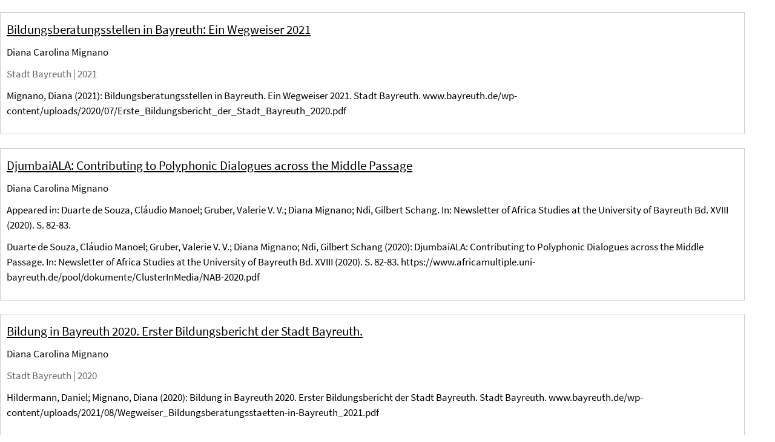

--- FILE ---
content_type: text/html; charset=utf-8
request_url: https://www.polsoz.fu-berlin.de/en/ethnologie/forschung/arbeitsstellen/gender_body/publications_list?content_iframe=1&author=Mignano
body_size: 18147
content:
<!DOCTYPE html><html lang="en"></html><head><title>Publications • Gender I Body I Sexuality • Department of Political and Social Sciences</title><!-- BEGIN Fragment default/26011920/views/head_meta/121932541/1644409508?211204:1823 -->
<meta charset="utf-8" /><meta content="IE=edge" http-equiv="X-UA-Compatible" /><meta content="width=device-width, initial-scale=1.0" name="viewport" /><meta content="authenticity_token" name="csrf-param" />
<meta content="PViwT6+VjthkcJ1SNP0RAsxxiPoNFfx7D3EHwXJccNA=" name="csrf-token" /><meta content="Publications" property="og:title" /><meta content="website" property="og:type" /><meta content="https://www.polsoz.fu-berlin.de/en/ethnologie/forschung/arbeitsstellen/gender_body/publications_list/index.html" property="og:url" /><!-- BEGIN Fragment default/26011920/views/open_graph_image/23882996/1737124828?011357:20011 -->
<!-- END Fragment default/26011920/views/open_graph_image/23882996/1737124828?011357:20011 -->
<meta content="index,follow" name="robots" /><meta content="2021-12-08" name="dc.date" /><meta content="Publications" name="dc.name" /><meta content="DE-BE" name="geo.region" /><meta content="Berlin" name="geo.placename" /><meta content="52.448131;13.286102" name="geo.position" /><link href="https://www.polsoz.fu-berlin.de/en/ethnologie/forschung/arbeitsstellen/gender_body/publications_list/index.html" rel="canonical" /><!-- BEGIN Fragment default/26011920/views/favicon/23882996/1737124828?132642:72019 -->
<link href="/assets/default2/favicon-12a6f1b0e53f527326498a6bfd4c3abd.ico" rel="shortcut icon" /><!-- END Fragment default/26011920/views/favicon/23882996/1737124828?132642:72019 -->
<!-- BEGIN Fragment default/26011920/head/rss/false/23884405/1607513779?215330:22003 -->
<link href="https://www.polsoz.fu-berlin.de/en/news/index.rss?format=rss" rel="alternate" title="" type="application/rss+xml" /><!-- END Fragment default/26011920/head/rss/false/23884405/1607513779?215330:22003 -->
<!-- END Fragment default/26011920/views/head_meta/121932541/1644409508?211204:1823 -->
<!-- BEGIN Fragment default/26011920/head/assets/23882996/1737124828/?212602:86400 -->
<link href="/assets/default2/default_application-part-1-841e7928a8.css" media="all" rel="stylesheet" type="text/css" /><link href="/assets/default2/default_application-part-2-168016bf56.css" media="all" rel="stylesheet" type="text/css" /><script src="/assets/default2/application-781670a880dd5cd1754f30fcf22929cb.js" type="text/javascript"></script><!--[if lt IE 9]><script src="/assets/default2/html5shiv-d11feba7bd03bd542f45c2943ca21fed.js" type="text/javascript"></script><script src="/assets/default2/respond.min-31225ade11a162d40577719d9a33d3ee.js" type="text/javascript"></script><![endif]--><meta content="Rails Connector for Infopark CMS Fiona by Infopark AG (www.infopark.de); Version 6.8.2.36.82613853" name="generator" /><!-- END Fragment default/26011920/head/assets/23882996/1737124828/?212602:86400 -->
</head><body class="site-gender-body layout-size-L"><div class="debug page" style="background-color:fff;"><div class="content-wrapper main horizontal-bg-container-main"><div class="container" style="padding-left: 0px;"><div class="row"><div class="col-xs-12"><div class="fub-content fub-fu_dc_publikation_liste_ordner"><div class="dc-pub-list box-accordion arrows" data-name="Mignano" data-query="" id="cms-searchable"><div style="display: none;"><form class="search-form dc-pub-list-form" id="cms-searchable-search-form" onsubmit="return false;" role="search"><div class="row search-form-row dc-pub-list-form-search"><div class="col-m-7 search-form-input dc-pub-list-form-search-input"><label class="search-label" for="cms-searchable-search-form-input">Search terms</label><input class="search-input" id="cms-searchable-search-form-input" placeholder="Please enter search term here" type="text" /></div><div class="col-m-5 search-form-count dc-pub-list-form-search-count"><span id="cms-searchable-search-count">83</span> publications</div></div><div class="search-form-radio-group dc-pub-list-form-radio-group"><label class="radio-inline" for="cms-searchable-filter-name"><input id="cms-searchable-filter-name" name="filter_radio" type="radio" value="name" />Author</label><label class="radio-inline" for="cms-searchable-filter-title"><input id="cms-searchable-filter-title" name="filter_radio" type="radio" value="title" />Title</label><label class="radio-inline" for="cms-searchable-filter-all"><input checked="checked" id="cms-searchable-filter-all" name="filter_radio" type="radio" value="all" />All</label></div></form><div class="btn-group" data-sort-by-date="sort chronologically" data-sort-by-string="sort alphabetically" id="cms-searchable-sort-mode"><button class="btn btn-default dc-sort-link" id="cms-searchable-sort-by" style="border: none; background-color: #ddd;" type="button">sort alphabetically</button></div></div><!-- BEGIN Fragment default/26011920/fu_dc_publikation_liste_ordner/detailed/121932541/1644409508/?211008:3600 -->
<!-- BEGIN Fragment default/26011920/fu_dc_publikation_liste_ordner/1644409508/item/152585937/1755808253/?080937:55997 -->
<div class="cms-searchable-item dc-pub-list-item panel-group" data-sort="2025_00_00" id="accordion_152585937"><h3 class="dc-pub-list-item-title cms-searchable-item-title"><a href="/en/ethnologie/forschung/arbeitsstellen/gender_body/publications_list/2025_Liebelt_Capitalist_colonial/index.html" target="_top" title="Read more">Capitalist colonial: Thai migrant workers in Israeli agriculture By Matan Kaminer. Stanford, CA: Stanford University Press, 2024. 269 pp.</a></h3><p class="dc-pub-list-item-creator cms-searchable-item-name"> Claudia Liebelt </p><div class="dc-pub-list-item-publisher"><p>American Ethnologist, Journal of the Americal Ethnological Society | <span>2025</span></p></div></div><!-- END Fragment default/26011920/fu_dc_publikation_liste_ordner/1644409508/item/152585937/1755808253/?080937:55997 -->
<!-- BEGIN Fragment default/26011920/fu_dc_publikation_liste_ordner/1644409508/item/152849775/1756904720/?044937:43997 -->
<div class="cms-searchable-item dc-pub-list-item panel-group" data-sort="2025_00_00" id="accordion_152849775"><h3 class="dc-pub-list-item-title cms-searchable-item-title"><a href="/en/ethnologie/forschung/arbeitsstellen/gender_body/publications_list/2025_Kaddah_Prayer/index.html" target="_top" title="Read more">Prayer</a></h3><p class="dc-pub-list-item-creator cms-searchable-item-name"> Doa Kaddah </p><div class="dc-pub-list-item-publisher"><p>PN Review | <span>2025</span></p></div></div><!-- END Fragment default/26011920/fu_dc_publikation_liste_ordner/1644409508/item/152849775/1756904720/?044937:43997 -->
<!-- BEGIN Fragment default/26011920/fu_dc_publikation_liste_ordner/1644409508/item/152991915/1757431072/?062939:49999 -->
<div class="cms-searchable-item dc-pub-list-item panel-group" data-sort="2025_00_00" id="accordion_152991915"><h3 class="dc-pub-list-item-title cms-searchable-item-title"><a href="/en/ethnologie/forschung/arbeitsstellen/gender_body/publications_list/2025_Kraul_Feelings-of-female-solidarity/index.html" target="_top" title="Read more">Feelings of female solidarity: An ethnographic account of trans-exclusionary feminism</a></h3><p class="dc-pub-list-item-creator cms-searchable-item-name"> Henrike Kraul </p><div class="dc-pub-list-item-publisher"><p>Feminist Anthropology | <span>2025</span></p></div></div><!-- END Fragment default/26011920/fu_dc_publikation_liste_ordner/1644409508/item/152991915/1757431072/?062939:49999 -->
<!-- BEGIN Fragment default/26011920/fu_dc_publikation_liste_ordner/1644409508/item/145743189/1733141601/?071637:39989 -->
<div class="cms-searchable-item dc-pub-list-item panel-group" data-sort="2024_05_16" id="accordion_145743189"><h3 class="dc-pub-list-item-title cms-searchable-item-title"><a href="/en/ethnologie/forschung/arbeitsstellen/gender_body/publications_list/2024_Penger_Neapels-taetowierte-Augen/index.html" target="_top" title="Read more">Neapels tätowierte Augen als materielle Mittler zwischen ‚bösem Blick‘ und ‚Vigilanz‘</a></h3><a href="/en/ethnologie/forschung/arbeitsstellen/gender_body/publications_list/2024_Penger_Neapels-taetowierte-Augen/index.html" class="dc-pub-list-link-img" target="_top" title="Read more"><picture data-adaptive-with="350"><source data-screen-size='-' srcset='/ethnologie/forschung/arbeitsstellen/gender_body/0000-MEDIA/Bild1-Penger-500x395.jpg?width=350 1x, /ethnologie/forschung/arbeitsstellen/gender_body/0000-MEDIA/Bild1-Penger-500x395.jpg?width=700 2x, /ethnologie/forschung/arbeitsstellen/gender_body/0000-MEDIA/Bild1-Penger-500x395.jpg?width=1000 3x' ><img alt="Neapels tätowierte Augen als materielle Mittler zwischen ‚bösem Blick‘ und ‚Vigilanz‘" class="figure-img" data-image-obj-id="145743072" src="/ethnologie/forschung/arbeitsstellen/gender_body/0000-MEDIA/Bild1-Penger-500x395.jpg?width=350" /></picture></a><p class="dc-pub-list-item-creator cms-searchable-item-name"> Severin Penger </p><div class="dc-pub-list-item-publisher"><p>Vigilanzkulturen | <span>2024-05-16</span></p></div><p class="dc-pub-list-item-citation">Penger, Severin. 2024. Neapels tätowierte Augen als materielle Mittler zwischen ‚bösem Blick‘ und ‚Vigilanz‘. In: Vigilanzkulturen, 16.05.24. 
https://vigilanz.hypotheses.org/5560 (25.09.2024)</p></div><!-- END Fragment default/26011920/fu_dc_publikation_liste_ordner/1644409508/item/145743189/1733141601/?071637:39989 -->
<!-- BEGIN Fragment default/26011920/fu_dc_publikation_liste_ordner/1644409508/item/147060538/1733411485/?125007:59999 -->
<div class="cms-searchable-item dc-pub-list-item panel-group" data-sort="2024_00_00" id="accordion_147060538"><h3 class="dc-pub-list-item-title cms-searchable-item-title"><a href="/en/ethnologie/forschung/arbeitsstellen/gender_body/publications_list/2024_Penger_PodcastzwStigmaundKult/index.html" target="_top" title="Read more">Zwischen Stigma und Kult – die jahrtausendealte Geschichte der Tätowierung. Podcast AHA! History.</a></h3><p class="dc-pub-list-item-creator cms-searchable-item-name"> Severin Penger </p><div class="dc-pub-list-item-publisher"></div><p class="dc-pub-list-item-relation">Appeared in: Viola Koegst (ed.)</p><p class="dc-pub-list-item-citation">Penger, Severin 2024: Zwischen Stigma und Kult – die jahrtausendealte Geschichte der Tattoos. Aha History. Der history-Podcast von Welt. 13 Min. Online available: https://www.welt.de/podcasts/aha-history/article254015056/Zwischen-Stigma-und-Kult-Die-jahrtausendealte-Geschichte-der-Tattoos-Geschichte-Podcast.html (18.11.2024)</p></div><!-- END Fragment default/26011920/fu_dc_publikation_liste_ordner/1644409508/item/147060538/1733411485/?125007:59999 -->
<!-- BEGIN Fragment default/26011920/fu_dc_publikation_liste_ordner/1644409508/item/145781346/1728070454/?062939:49999 -->
<div class="cms-searchable-item dc-pub-list-item panel-group" data-sort="2024_00_00" id="accordion_145781346"><h3 class="dc-pub-list-item-title cms-searchable-item-title"><a href="/en/ethnologie/forschung/arbeitsstellen/gender_body/publications_list/2024_Liebelt_the-religious-which-is-political/index.html" target="_top" title="Read more">The Religious Which Is Political: Revisiting Pnina Werbner’s Imagined Diasporas and Beyond</a></h3><p class="dc-pub-list-item-creator cms-searchable-item-name"> Claudia Liebelt </p><div class="dc-pub-list-item-publisher"><p>Religions 15 | <span>2024</span></p></div><p class="dc-pub-list-item-citation">2024 The Religious Which Is Political: Revisiting Pnina Werbner’s Imagined Diasporas and Beyond. Religions 15(319): 1-9.</p></div><!-- END Fragment default/26011920/fu_dc_publikation_liste_ordner/1644409508/item/145781346/1728070454/?062939:49999 -->
<!-- BEGIN Fragment default/26011920/fu_dc_publikation_liste_ordner/1644409508/item/145781375/1765807698/?074825:41897 -->
<div class="cms-searchable-item dc-pub-list-item panel-group" data-sort="2024_00_00" id="accordion_145781375"><h3 class="dc-pub-list-item-title cms-searchable-item-title"><a href="/en/ethnologie/forschung/arbeitsstellen/gender_body/publications_list/2024_Liebelt_Aesthetic-Citizenship/index.html" target="_top" title="Read more">Aesthetic Citizenship, Beauty Politics and the State: an Introduction (with A. Kukuczka)</a></h3><p class="dc-pub-list-item-creator cms-searchable-item-name"> Claudia Liebelt , A. Kukuczka</p><div class="dc-pub-list-item-publisher"><p>Citizenship Studies | <span>2024</span></p></div><p class="dc-pub-list-item-citation">Kukuczka, A., & Liebelt, C. (2024). Aesthetic citizenship, beauty politics and the state: an introduction. Citizenship Studies, 28(1), 1–15. https://doi.org/10.1080/13621025.2024.2363623
</p></div><!-- END Fragment default/26011920/fu_dc_publikation_liste_ordner/1644409508/item/145781375/1765807698/?074825:41897 -->
<!-- BEGIN Fragment default/26011920/fu_dc_publikation_liste_ordner/1644409508/item/134087060/1693390016/?065819:38891 -->
<div class="cms-searchable-item dc-pub-list-item panel-group" data-sort="2023_00_00" id="accordion_134087060"><h3 class="dc-pub-list-item-title cms-searchable-item-title"><a href="/en/ethnologie/forschung/arbeitsstellen/gender_body/publications_list/2023_Liebelt_Obituary/index.html" target="_top" title="Read more">Pnina Werbner: an Obituary</a></h3><p class="dc-pub-list-item-creator cms-searchable-item-name"> Claudia Liebelt </p><div class="dc-pub-list-item-publisher"></div><p class="dc-pub-list-item-relation">Appeared in: Anthropological Journal of European Cultures Blog. Online: http://ajecblog.berghahnjournals.com/pnina-werbner-an-obituary/ (29 March 2023)</p><p class="dc-pub-list-item-citation">Liebelt, Claudia (2023). Pnina Werbner: an Obituary. Anthropological Journal of European Cultures Blog. Online: http://ajecblog.berghahnjournals.com/pnina-werbner-an-obituary/ (29 March 2023)</p></div><!-- END Fragment default/26011920/fu_dc_publikation_liste_ordner/1644409508/item/134087060/1693390016/?065819:38891 -->
<!-- BEGIN Fragment default/26011920/fu_dc_publikation_liste_ordner/1644409508/item/134086772/1693390248/?123325:58997 -->
<div class="cms-searchable-item dc-pub-list-item panel-group" data-sort="2023_00_00" id="accordion_134086772"><h3 class="dc-pub-list-item-title cms-searchable-item-title"><a href="/en/ethnologie/forschung/arbeitsstellen/gender_body/publications_list/2023_Liebelt_Scented_Entanglements/index.html" target="_top" title="Read more">Scented Entanglements: on olfactory racism and the “forgetting” of odours and scents in the anthropological study of “race”</a></h3><p class="dc-pub-list-item-creator cms-searchable-item-name"> Claudia Liebelt </p><div class="dc-pub-list-item-publisher"><p>Boasblogs | <span>2023</span></p></div><p class="dc-pub-list-item-relation">Appeared in: M. Bojadzijev, K. Schramm, M. Sharma &amp; S. Zeineddine (eds.), Undoing Race and Racism: Anthropological Interventions, Boasblogs. Online: https://boasblogs.org/undoingraceandracism/scented-entanglements/ (29 March 2023)</p><p class="dc-pub-list-item-citation">Liebelt, Claudia (2023). Scented Entanglements: on olfactory racism and the “forgetting” of odours and scents in the anthropological study of “race”. In: M. Bojadzijev, K. Schramm, M. Sharma & S. Zeineddine (eds.), Undoing Race and Racism: Anthropological Interventions, Boasblogs. Online: https://boasblogs.org/undoingraceandracism/scented-entanglements/ (29 March 2023)

</p></div><!-- END Fragment default/26011920/fu_dc_publikation_liste_ordner/1644409508/item/134086772/1693390248/?123325:58997 -->
<!-- BEGIN Fragment default/26011920/fu_dc_publikation_liste_ordner/1644409508/item/125942480/1693390557/?062651:37003 -->
<div class="cms-searchable-item dc-pub-list-item panel-group" data-sort="2023_00_00" id="accordion_125942480"><h3 class="dc-pub-list-item-title cms-searchable-item-title"><a href="/en/ethnologie/forschung/arbeitsstellen/gender_body/publications_list/2023_Liebelt_Kolonya-Renaissance/index.html" target="_top" title="Read more">Kolonya Renaissance: Disinfection, Healing, and the Role of Eau de Cologne during the early COVID-19 crisis in Turkey and its Diaspora</a></h3><p class="dc-pub-list-item-creator cms-searchable-item-name"> Claudia Liebelt </p><div class="dc-pub-list-item-publisher"></div><p class="dc-pub-list-item-relation">Appeared in: Material Religion: The Journal of Objects, Art and Belief, 19(5)</p><p class="dc-pub-list-item-citation">Liebelt, Claudia (2023, in print): Kolonya Renaissance: Disinfection, Healing, and the Role of Eau de Cologne during the early COVID-19 crisis in Turkey and its Diaspora, Material Religion: The Journal of Objects, Art and Belief, 19(5)</p></div><!-- END Fragment default/26011920/fu_dc_publikation_liste_ordner/1644409508/item/125942480/1693390557/?062651:37003 -->
<!-- BEGIN Fragment default/26011920/fu_dc_publikation_liste_ordner/1644409508/item/125822548/1693390177/?071637:39989 -->
<div class="cms-searchable-item dc-pub-list-item panel-group" data-sort="2023_00_00" id="accordion_125822548"><h3 class="dc-pub-list-item-title cms-searchable-item-title"><a href="/en/ethnologie/forschung/arbeitsstellen/gender_body/publications_list/2023_Liebelt_Istanbul-Appearances/index.html" target="_top" title="Read more">Istanbul Appearances: beauty and the Making of Middle-Class Femininities in Urban Turkey</a></h3><a href="/en/ethnologie/forschung/arbeitsstellen/gender_body/publications_list/2023_Liebelt_Istanbul-Appearances/index.html" class="dc-pub-list-link-img" target="_top" title="Read more"><picture data-adaptive-with="350"><source data-screen-size='-' srcset='/en/ethnologie/forschung/arbeitsstellen/gender_body/0000-MEDIA/BAS_summer23_Liebelt.jpg?width=350 1x, /en/ethnologie/forschung/arbeitsstellen/gender_body/0000-MEDIA/BAS_summer23_Liebelt.jpg?width=700 2x, /en/ethnologie/forschung/arbeitsstellen/gender_body/0000-MEDIA/BAS_summer23_Liebelt.jpg?width=1000 3x' ><img alt="Istanbul Appearances: Beauty and the Making of Middle-Class Femininities in Urban Turkey" class="figure-img" data-image-obj-id="134087208" src="/en/ethnologie/forschung/arbeitsstellen/gender_body/0000-MEDIA/BAS_summer23_Liebelt.jpg?width=350" /></picture></a><p class="dc-pub-list-item-creator cms-searchable-item-name"> Claudia Liebelt </p><div class="dc-pub-list-item-publisher"><p>Syracuse University Press | <span>2023</span></p></div><p class="dc-pub-list-item-citation">Liebelt, Claudia (2023): Istanbul Appearances: beauty and the Making of Middle-Class Femininities in Urban Turkey. Syracuse University Press. </p></div><!-- END Fragment default/26011920/fu_dc_publikation_liste_ordner/1644409508/item/125822548/1693390177/?071637:39989 -->
<!-- BEGIN Fragment default/26011920/fu_dc_publikation_liste_ordner/1644409508/item/136610673/1693918889/?074825:41897 -->
<div class="cms-searchable-item dc-pub-list-item panel-group" data-sort="2023_00_00" id="accordion_136610673"><h3 class="dc-pub-list-item-title cms-searchable-item-title"><a href="/en/ethnologie/forschung/arbeitsstellen/gender_body/publications_list/2023_Liebelt_DLF-Interview/index.html" target="_top" title="Read more">DLF Interview: Wie Körperbilder und Schönheitsideale mit staatlicher Politik zusammen hängen</a></h3><a href="/en/ethnologie/forschung/arbeitsstellen/gender_body/publications_list/2023_Liebelt_DLF-Interview/index.html" class="dc-pub-list-link-img" target="_top" title="Read more"><picture data-adaptive-with="350"><source data-screen-size='-' srcset='/en/ethnologie/forschung/arbeitsstellen/gender_body/0000-MEDIA/20230613_Beauty-State_en.jpg?width=350 1x, /en/ethnologie/forschung/arbeitsstellen/gender_body/0000-MEDIA/20230613_Beauty-State_en.jpg?width=700 2x, /en/ethnologie/forschung/arbeitsstellen/gender_body/0000-MEDIA/20230613_Beauty-State_en.jpg?width=1000 3x' ><img alt="Beauty and the State Conference" class="figure-img" data-image-obj-id="134697610" src="/en/ethnologie/forschung/arbeitsstellen/gender_body/0000-MEDIA/20230613_Beauty-State_en.jpg?width=350" /></picture></a><p class="dc-pub-list-item-creator cms-searchable-item-name"> Claudia Liebelt </p><div class="dc-pub-list-item-publisher"><p>Deutschlandfunk Kultur | <span>2023</span></p></div><p class="dc-pub-list-item-citation">Liebelt, Claudia (2023): Wie Körperbilder und Schönheitsideale mit staatlicher Politik zusammen hängen; Radio Interview Deutschlandfunk Kultur, 21. Juli 2023, 17:18 Uhr, 09:19 Minuten</p></div><!-- END Fragment default/26011920/fu_dc_publikation_liste_ordner/1644409508/item/136610673/1693918889/?074825:41897 -->
<!-- BEGIN Fragment default/26011920/fu_dc_publikation_liste_ordner/1644409508/item/135970745/1693391075/?080637:42989 -->
<div class="cms-searchable-item dc-pub-list-item panel-group" data-sort="2022_00_00" id="accordion_135970745"><h3 class="dc-pub-list-item-title cms-searchable-item-title"><a href="/en/ethnologie/forschung/arbeitsstellen/gender_body/publications_list/2022_Zanoli_Cultura_-politica_-sexualidade-e-genero-na-America-Latina_/index.html" target="_top" title="Read more">Cultura, política, sexualidade e gênero na América Latina</a></h3><p class="dc-pub-list-item-creator cms-searchable-item-name"> Vinícius Pedro Correia Zanoli </p><div class="dc-pub-list-item-publisher"><p><span>Rio de Janeiro</span>: Autografia | <span>2022</span></p></div><p class="dc-pub-list-item-relation">Appeared in: Freitas, Eliane; Pinto, Rhanielly Pereira do Nascimento &amp; Zanoli, Vinícius (eds.)</p><p class="dc-pub-list-item-citation">Freitas, Eliane; Pinto, Rhanielly Pereira do Nascimento & Zanoli, Vinícius (eds.). 2022. Cultura, política, sexualidade e gênero na América Latina. Rio de Janeiro: Autografia.</p></div><!-- END Fragment default/26011920/fu_dc_publikation_liste_ordner/1644409508/item/135970745/1693391075/?080637:42989 -->
<!-- BEGIN Fragment default/26011920/fu_dc_publikation_liste_ordner/1644409508/item/135970559/1693391527/?120007:56999 -->
<div class="cms-searchable-item dc-pub-list-item panel-group" data-sort="2022_00_00" id="accordion_135970559"><h3 class="dc-pub-list-item-title cms-searchable-item-title"><a href="/en/ethnologie/forschung/arbeitsstellen/gender_body/publications_list/2022_Zanoli_Ativismos-LGBT-em-Campinas-_SP_/index.html" target="_top" title="Read more">Ativismos LGBT em Campinas (SP): Fragmentos de uma trajetória</a></h3><p class="dc-pub-list-item-creator cms-searchable-item-name"> Vinícius Pedro Correia Zanoli </p><div class="dc-pub-list-item-publisher"><p><span>Rio de Janeiro</span>: Autografia | <span>2022</span></p></div><p class="dc-pub-list-item-relation">Appeared in: Eliane Freitas, Rhanielly Pereira do Nascimento Pinto &amp; Vinícius Zanoli (eds.), Cultura, política, sexualidade e gênero na América Latina.</p><p class="dc-pub-list-item-citation">Zanoli, Vinícius. 2022. “Ativismos LGBT em Campinas (SP): Fragmentos de uma trajetória,” in Eliane Freitas, Rhanielly Pereira do Nascimento Pinto & Vinícius Zanoli (eds.), Cultura, política, sexualidade e gênero na América Latina. Rio de Janeiro: Autografia.</p></div><!-- END Fragment default/26011920/fu_dc_publikation_liste_ordner/1644409508/item/135970559/1693391527/?120007:56999 -->
<!-- BEGIN Fragment default/26011920/fu_dc_publikation_liste_ordner/1644409508/item/128098389/1663051269/?080637:42989 -->
<div class="cms-searchable-item dc-pub-list-item panel-group" data-sort="2022_00_00" id="accordion_128098389"><h3 class="dc-pub-list-item-title cms-searchable-item-title"><a href="/en/ethnologie/forschung/arbeitsstellen/gender_body/publications_list/2022_Penger_Tattoos---Vom-Seefahrerkult-zum-Massenphaenomen/index.html" target="_top" title="Read more">Tattoos - Vom Seefahrerkult zum Massenphänomen. Radio Podcast</a></h3><a href="/en/ethnologie/forschung/arbeitsstellen/gender_body/publications_list/2022_Penger_Tattoos---Vom-Seefahrerkult-zum-Massenphaenomen/index.html" class="dc-pub-list-link-img" target="_top" title="Read more"><picture data-adaptive-with="350"><source data-screen-size='-' srcset='/en/ethnologie/forschung/arbeitsstellen/gender_body/0000-MEDIA/2022_Penger_Seefahrer.jpg?width=350 1x, /en/ethnologie/forschung/arbeitsstellen/gender_body/0000-MEDIA/2022_Penger_Seefahrer.jpg?width=700 2x, /en/ethnologie/forschung/arbeitsstellen/gender_body/0000-MEDIA/2022_Penger_Seefahrer.jpg?width=1000 3x' ><img alt="Panazee auf der Haut" class="figure-img" data-image-obj-id="128098609" src="/en/ethnologie/forschung/arbeitsstellen/gender_body/0000-MEDIA/2022_Penger_Seefahrer.jpg?width=350" /></picture></a><p class="dc-pub-list-item-creator cms-searchable-item-name"> Severin Penger </p><div class="dc-pub-list-item-publisher"></div><p class="dc-pub-list-item-relation">Appeared in: Steiner, Claudia (ed.). 2022. Tattoos - Vom Seefahrerkult zum Massenphänomen.</p><p class="dc-pub-list-item-citation">Penger, Severin 2022: Vom Seefahrerkult zum Massenphänomen. Podcast Bayrischer Rundfunk, Gespräch mit Claudia Steiner, 23Min. Online available: https://www.br.de/mediathek/podcast/radiowissen/tattoos-vom-seefahrerkult-zum-massenphaenomen/1856134 (09.09.2022)</p></div><!-- END Fragment default/26011920/fu_dc_publikation_liste_ordner/1644409508/item/128098389/1663051269/?080637:42989 -->
<!-- BEGIN Fragment default/26011920/fu_dc_publikation_liste_ordner/1644409508/item/127383244/1693391208/?074825:41897 -->
<div class="cms-searchable-item dc-pub-list-item panel-group" data-sort="2022_00_00" id="accordion_127383244"><h3 class="dc-pub-list-item-title cms-searchable-item-title"><a href="/en/ethnologie/forschung/arbeitsstellen/gender_body/publications_list/2022_Liebelt_Zur-Teilbarkeit-ethnographischer-Forschungsdaten/index.html" target="_top" title="Read more">Zur Teilbarkeit ethnographischer Forschungsdaten. Oder: Wie viel Privatheit braucht ethnographische Forschung? Ein Gedankenaustausch.</a></h3><p class="dc-pub-list-item-creator cms-searchable-item-name"> Claudia Liebelt </p><div class="dc-pub-list-item-publisher"></div><p class="dc-pub-list-item-relation">Appeared in: Behrend, A.; Knecht, M.; Liebelt, C.; Pauli, J.; Rao, U.; Rizzolli, M.; Röttger-Rössler, B.; Stodulka, T.; Zenker, O. (eds.): Working Paper SFB 1171 Affective Societies 01/22.</p><p class="dc-pub-list-item-citation">Liebelt, Claudia 2022: Zur Teilbarkeit ethnographischer Forschungsdaten. Oder: Wie viel Privatheit braucht ethnographische Forschung? Ein Gedankenaustausch. In: Behrend, A.; Knecht, M.; Liebelt, C.; Pauli, J.; Rao, U.; Rizzolli, M.; Röttger-Rössler, B.; Stodulka, T.; Zenker, O. (eds.), Working Paper SFB 1171 Affective Societies 01/22, ISSN 2509-3827, Static URL:  https://refubium.fu-berlin.de/handle/fub188/17614</p></div><!-- END Fragment default/26011920/fu_dc_publikation_liste_ordner/1644409508/item/127383244/1693391208/?074825:41897 -->
<!-- BEGIN Fragment default/26011920/fu_dc_publikation_liste_ordner/1644409508/item/125942716/1693994874/?073321:40993 -->
<div class="cms-searchable-item dc-pub-list-item panel-group" data-sort="2022_00_00" id="accordion_125942716"><h3 class="dc-pub-list-item-title cms-searchable-item-title"><a href="/en/ethnologie/forschung/arbeitsstellen/gender_body/publications_list/2022_Liebelt_From-Manicurist-to-Aesthetic-Vanguard/index.html" target="_top" title="Read more">From Manicurist to Aesthetic Vanguard: the Biopolitics of Beauty and the Changing Role of Beauty Service Work in Turkey</a></h3><p class="dc-pub-list-item-creator cms-searchable-item-name"> Claudia Liebelt </p><div class="dc-pub-list-item-publisher"><p><span>New York</span>: Palgrave Macmillan | <span>2022</span></p></div><p class="dc-pub-list-item-relation">Appeared in: Tate, Sh. and E. Gutiérrez-Rodríguez (eds.) The Palgrave Handbook of Critical Race and Gender, pp. 103-119.</p><p class="dc-pub-list-item-citation">Liebelt, Claudia 2022: From Manicurist to Aesthetic Vanguard: the Biopolitics of Beauty and the Changing Role of Beauty Service Work in Turkey. In: Tate, Sh. and E. Gutiérrez-Rodríguez (eds.) The Palgrave Handbook of Critical Race and Gender. New York: Palgrave Macmillan, pp. 103-119. DOI: 10.1007/978-3-030-83947-5</p></div><!-- END Fragment default/26011920/fu_dc_publikation_liste_ordner/1644409508/item/125942716/1693994874/?073321:40993 -->
<!-- BEGIN Fragment default/26011920/fu_dc_publikation_liste_ordner/1644409508/item/125942917/1693390825/?041438:41897 -->
<div class="cms-searchable-item dc-pub-list-item panel-group" data-sort="2022_00_00" id="accordion_125942917"><h3 class="dc-pub-list-item-title cms-searchable-item-title"><a href="/en/ethnologie/forschung/arbeitsstellen/gender_body/publications_list/2022_Liebelt_Beauty_-What-Makes-Us-Dream/index.html" target="_top" title="Read more">Beauty: What Makes Us Dream, What Haunts Us</a></h3><p class="dc-pub-list-item-creator cms-searchable-item-name"> Claudia Liebelt </p><div class="dc-pub-list-item-publisher"></div><p class="dc-pub-list-item-relation">Appeared in: Feminist Anthropology. https://doi.org/10.1002/fea2.12076</p><p class="dc-pub-list-item-citation">Liebelt, Claudia 2022: Beauty: What Makes Us Dream, What Haunts Us. Feminist Anthropology. https://doi.org/10.1002/fea2.12076</p></div><!-- END Fragment default/26011920/fu_dc_publikation_liste_ordner/1644409508/item/125942917/1693390825/?041438:41897 -->
<!-- BEGIN Fragment default/26011920/fu_dc_publikation_liste_ordner/1644409508/item/121932669/1693994452/?111001:53993 -->
<div class="cms-searchable-item dc-pub-list-item panel-group" data-sort="2021_00_00" id="accordion_121932669"><h3 class="dc-pub-list-item-title cms-searchable-item-title"><a href="/en/ethnologie/forschung/arbeitsstellen/gender_body/publications_list/2021_liebelt_negotiating_beauty_turkey/index.html" target="_top" title="Read more">Negotiating “Islamic” Beauty in Turkey, or Conceptualizing the Complex Entanglements Between Beauty and Religion</a></h3><a href="/en/ethnologie/forschung/arbeitsstellen/gender_body/publications_list/2021_liebelt_negotiating_beauty_turkey/index.html" class="dc-pub-list-link-img" target="_top" title="Read more"><picture data-adaptive-with="350"><source data-screen-size='-' srcset='/en/ethnologie/forschung/arbeitsstellen/gender_body/0000-MEDIA/Liebelt_Pub_Beauty-Politics.png?width=350 1x, /en/ethnologie/forschung/arbeitsstellen/gender_body/0000-MEDIA/Liebelt_Pub_Beauty-Politics.png?width=700 2x, /en/ethnologie/forschung/arbeitsstellen/gender_body/0000-MEDIA/Liebelt_Pub_Beauty-Politics.png?width=1000 3x' ><img alt="The Routledge Companion to Beauty Politics" class="figure-img" data-image-obj-id="122588834" src="/en/ethnologie/forschung/arbeitsstellen/gender_body/0000-MEDIA/Liebelt_Pub_Beauty-Politics.png?width=350" /></picture></a><p class="dc-pub-list-item-creator cms-searchable-item-name"> Claudia Liebelt </p><div class="dc-pub-list-item-publisher"><p><span>London, New York</span>: Routledge | <span>2021</span></p></div><p class="dc-pub-list-item-relation">Appeared in: Craig, M. (ed.) The Routledge Companion to Beauty Politics (Routledge Companion Series)</p><p class="dc-pub-list-item-citation">Liebelt, Claudia (2021) Negotiating “Islamic” Beauty in Turkey, or Conceptualizing the Complex Entanglements Between Beauty and Religion. In: Craig, M. (ed.) The Routledge Companion to Beauty Politics (Routledge Companion Series). London, New York: Routledge, pp. 247–254.</p></div><!-- END Fragment default/26011920/fu_dc_publikation_liste_ordner/1644409508/item/121932669/1693994452/?111001:53993 -->
<!-- BEGIN Fragment default/26011920/fu_dc_publikation_liste_ordner/1644409508/item/135970935/1693996026/?092949:47981 -->
<div class="cms-searchable-item dc-pub-list-item panel-group" data-sort="2021_00_00" id="accordion_135970935"><h3 class="dc-pub-list-item-title cms-searchable-item-title"><a href="/en/ethnologie/forschung/arbeitsstellen/gender_body/publications_list/2021_Zanoli_Participacao-Politica-LGBTI_-no-Brasil/index.html" target="_top" title="Read more">Participação Política LGBTI+ no Brasil: Passado, Presente e Projetos de Futuro</a></h3><p class="dc-pub-list-item-creator cms-searchable-item-name"> Vinícius Pedro Correia Zanoli </p><div class="dc-pub-list-item-publisher"></div><p class="dc-pub-list-item-relation">Appeared in: Revista Brasileira de Estudos da Homocultura (REBEH). 
v. 4 n. 14 (2021): REBEH V.4 N.14 (2021) </p><p class="dc-pub-list-item-citation">Vinicius Zanoli (with Silvia Aguião & Cleyton Feitosa): Participação Política LGBTI+ no Brasil: Passado, Presente e Projetos de Futuro. In: Revista Brasileira de Estudos da Homocultura (REBEH), 2021, 4 (14), 23-31.</p></div><!-- END Fragment default/26011920/fu_dc_publikation_liste_ordner/1644409508/item/135970935/1693996026/?092949:47981 -->
<!-- BEGIN Fragment default/26011920/fu_dc_publikation_liste_ordner/1644409508/item/125321111/1693994765/?062651:37003 -->
<div class="cms-searchable-item dc-pub-list-item panel-group" data-sort="2021_00_00" id="accordion_125321111"><h3 class="dc-pub-list-item-title cms-searchable-item-title"><a href="/en/ethnologie/forschung/arbeitsstellen/gender_body/publications_list/2021_Penger-Haut_Stadt/index.html" target="_top" title="Read more">Zwischen Haut- und Stadtbild: Wie Tätowierungen Neapel transformieren und repräsentieren.</a></h3><a href="/en/ethnologie/forschung/arbeitsstellen/gender_body/publications_list/2021_Penger-Haut_Stadt/index.html" class="dc-pub-list-link-img" target="_top" title="Read more"><picture data-adaptive-with="350"><source data-screen-size='-' srcset='/en/ethnologie/forschung/arbeitsstellen/gender_body/0000-MEDIA/Penger_Pub_2021_haut_stadt.jpg?width=350 1x, /en/ethnologie/forschung/arbeitsstellen/gender_body/0000-MEDIA/Penger_Pub_2021_haut_stadt.jpg?width=700 2x, /en/ethnologie/forschung/arbeitsstellen/gender_body/0000-MEDIA/Penger_Pub_2021_haut_stadt.jpg?width=1000 3x' ><img alt="Zibaldone. Zeitschrift für italienische Kultur der Gegenwart." class="figure-img" data-image-obj-id="125335580" src="/en/ethnologie/forschung/arbeitsstellen/gender_body/0000-MEDIA/Penger_Pub_2021_haut_stadt.jpg?width=350" /></picture></a><p class="dc-pub-list-item-creator cms-searchable-item-name"> Severin Penger </p><div class="dc-pub-list-item-publisher"><p>Stauffenburg Verlag | <span>2021</span></p></div><p class="dc-pub-list-item-relation">Appeared in: Bremer, Thomas, Sabine Schrader und Daniel Winkler (ed.) Zibaldone. Zeitschrift für italienische Kultur der Gegenwart. Nr. 72.</p><p class="dc-pub-list-item-citation">Penger, Severin 2021: Zwischen Haut- und Stadtbild: Wie Tätowierungen Neapel transformieren und repräsentieren. In: Bremer, Thomas, Sabine Schrader und Daniel Winkler (ed.) Zibaldone. Zeitschrift für italienische Kultur der Gegenwart. Stauffenburg Verlag. Nr. 72:  "Neapel als intermediale Bühne"</p></div><!-- END Fragment default/26011920/fu_dc_publikation_liste_ordner/1644409508/item/125321111/1693994765/?062651:37003 -->
<!-- BEGIN Fragment default/26011920/fu_dc_publikation_liste_ordner/1644409508/item/126741034/1693994557/?100610:62989 -->
<div class="cms-searchable-item dc-pub-list-item panel-group" data-sort="2021_00_00" id="accordion_126741034"><h3 class="dc-pub-list-item-title cms-searchable-item-title"><a href="/en/ethnologie/forschung/arbeitsstellen/gender_body/publications_list/2021_Mignano_Wegweiser/index.html" target="_top" title="Read more">Bildungsberatungsstellen in Bayreuth: Ein Wegweiser 2021</a></h3><p class="dc-pub-list-item-creator cms-searchable-item-name"> Diana Carolina Mignano </p><div class="dc-pub-list-item-publisher"><p>Stadt Bayreuth | <span>2021</span></p></div><p class="dc-pub-list-item-citation">Mignano, Diana (2021): Bildungsberatungsstellen in Bayreuth. Ein Wegweiser 2021. Stadt Bayreuth. 
www.bayreuth.de/wp-content/uploads/2020/07/Erste_Bildungsbericht_der_Stadt_Bayreuth_2020.pdf</p></div><!-- END Fragment default/26011920/fu_dc_publikation_liste_ordner/1644409508/item/126741034/1693994557/?100610:62989 -->
<!-- BEGIN Fragment default/26011920/fu_dc_publikation_liste_ordner/1644409508/item/125943838/1693392306/?041438:41897 -->
<div class="cms-searchable-item dc-pub-list-item panel-group" data-sort="2021_00_00" id="accordion_125943838"><h3 class="dc-pub-list-item-title cms-searchable-item-title"><a href="/en/ethnologie/forschung/arbeitsstellen/gender_body/publications_list/2021_Liebelt_Revisiting-Marilyn-Strathern_s-Relations/index.html" target="_top" title="Read more">Revisiting Marilyn Strathern’s Relations: a Relational Reading</a></h3><p class="dc-pub-list-item-creator cms-searchable-item-name"> Claudia Liebelt </p><div class="dc-pub-list-item-publisher"></div><p class="dc-pub-list-item-relation">Appeared in: Zeitschrift für Ethnologie 146 (1), with E. Alber, T. Häberlein, J. Martin, S. Maurus, T. Thelen and T. Zoanni</p><p class="dc-pub-list-item-citation">Liebelt, Claudia 2021: (with E. Alber, T. Häberlein, J. Martin, S. Maurus, T. Thelen and T. Zoanni), Revisiting Marilyn Strathern’s Relations: a Relational Reading, Zeitschrift für Ethnologie 146 (1).</p></div><!-- END Fragment default/26011920/fu_dc_publikation_liste_ordner/1644409508/item/125943838/1693392306/?041438:41897 -->
<!-- BEGIN Fragment default/26011920/fu_dc_publikation_liste_ordner/1644409508/item/126529533/1693391897/?133957:62989 -->
<div class="cms-searchable-item dc-pub-list-item panel-group" data-sort="2021_00_00" id="accordion_126529533"><h3 class="dc-pub-list-item-title cms-searchable-item-title"><a href="/en/ethnologie/forschung/arbeitsstellen/gender_body/publications_list/2021_Liebelt_Review_-Working-out-desire/index.html" target="_top" title="Read more">Review on: "Working out desire: women, sport, & self-making in Istanbul" by Sertaç Sehlikoglu, Syracuse, NY, Syracuse University Press, 2021.</a></h3><p class="dc-pub-list-item-creator cms-searchable-item-name"> Claudia Liebelt </p><div class="dc-pub-list-item-publisher"></div><p class="dc-pub-list-item-relation">Appeared in: Contemporary Levant 6: 187-188. DOI: 10.1080/20581831.2021.1950395</p><p class="dc-pub-list-item-citation">Liebelt, Claudia 2021: Working out desire: women, sport, & self-making in Istanbul. Book review in Contemporary Levant 6: 187-188. DOI: 10.1080/20581831.2021.1950395</p></div><!-- END Fragment default/26011920/fu_dc_publikation_liste_ordner/1644409508/item/126529533/1693391897/?133957:62989 -->
<!-- BEGIN Fragment default/26011920/fu_dc_publikation_liste_ordner/1644409508/item/125321949/1693993981/?102001:50993 -->
<div class="cms-searchable-item dc-pub-list-item panel-group" data-sort="2020_00_00" id="accordion_125321949"><h3 class="dc-pub-list-item-title cms-searchable-item-title"><a href="/en/ethnologie/forschung/arbeitsstellen/gender_body/publications_list/2020_Penger_Tattoo_Therapie/index.html" target="_top" title="Read more">Die Tätowierung ist zu einer therapeutischen Normalität geworden.</a></h3><a href="/en/ethnologie/forschung/arbeitsstellen/gender_body/publications_list/2020_Penger_Tattoo_Therapie/index.html" class="dc-pub-list-link-img" target="_top" title="Read more"><picture data-adaptive-with="350"><source data-screen-size='-' srcset='/en/ethnologie/forschung/arbeitsstellen/gender_body/0000-MEDIA/2020_Penger_Kon.jpg?width=350 1x, /en/ethnologie/forschung/arbeitsstellen/gender_body/0000-MEDIA/2020_Penger_Kon.jpg?width=700 2x, /en/ethnologie/forschung/arbeitsstellen/gender_body/0000-MEDIA/2020_Penger_Kon.jpg?width=1000 3x' ><img alt="Nankurunaisa – japanische Positivität als globaler Tattoo-Trend" class="figure-img" data-image-obj-id="128098510" src="/en/ethnologie/forschung/arbeitsstellen/gender_body/0000-MEDIA/2020_Penger_Kon.jpg?width=350" /></picture></a><p class="dc-pub-list-item-creator cms-searchable-item-name"> Severin Penger </p><div class="dc-pub-list-item-publisher"><p>Kon - Magazin für Literatur und Kultur | <span>2020</span></p></div><p class="dc-pub-list-item-relation">Appeared in: Nr. 7.</p><p class="dc-pub-list-item-citation">Penger, Severin 2020 (Interview): Die Tätowierung ist zu einer therapeutischen Normalität geworden. In: Kon - Magazin für Literatur und Kultur. [kon] Paper e.V.</p></div><!-- END Fragment default/26011920/fu_dc_publikation_liste_ordner/1644409508/item/125321949/1693993981/?102001:50993 -->
<!-- BEGIN Fragment default/26011920/fu_dc_publikation_liste_ordner/1644409508/item/135969468/1693994153/?073614:53993 -->
<div class="cms-searchable-item dc-pub-list-item panel-group" data-sort="2020_00_00" id="accordion_135969468"><h3 class="dc-pub-list-item-title cms-searchable-item-title"><a href="/en/ethnologie/forschung/arbeitsstellen/gender_body/publications_list/2020_Zanoli_Bradando-contra-todas-as-opressoes_/index.html" target="_top" title="Read more">Bradando contra todas as opressões! Ativismos LGBT, negros, populares e periféricos em relação.</a></h3><p class="dc-pub-list-item-creator cms-searchable-item-name"> Vinícius Pedro Correia Zanoli </p><div class="dc-pub-list-item-publisher"><p><span>Salvador, Brazil</span>: Devires | <span>2020</span></p></div><p class="dc-pub-list-item-citation">Zanoli, Vinícius, 2020. Bradando contra todas as opressões! Ativismos LGBT, negros, populares e periféricos em relação. Salvador, Brazil: Devires.</p></div><!-- END Fragment default/26011920/fu_dc_publikation_liste_ordner/1644409508/item/135969468/1693994153/?073614:53993 -->
<!-- BEGIN Fragment default/26011920/fu_dc_publikation_liste_ordner/1644409508/item/125321394/1650888986/?085637:45989 -->
<div class="cms-searchable-item dc-pub-list-item panel-group" data-sort="2020_00_00" id="accordion_125321394"><h3 class="dc-pub-list-item-title cms-searchable-item-title"><a href="/en/ethnologie/forschung/arbeitsstellen/gender_body/publications_list/2020_Penger_review/index.html" target="_top" title="Read more">Review: Burkhard Schnepel - Könige, Narren und Träumer. Essays zu einer Ethnologie der Person.</a></h3><a href="/en/ethnologie/forschung/arbeitsstellen/gender_body/publications_list/2020_Penger_review/index.html" class="dc-pub-list-link-img" target="_top" title="Read more"><picture data-adaptive-with="350"><source data-screen-size='-' srcset='/en/ethnologie/forschung/arbeitsstellen/gender_body/0000-MEDIA/Penger_Pub_2020_Schnepel.jpg?width=350 1x, /en/ethnologie/forschung/arbeitsstellen/gender_body/0000-MEDIA/Penger_Pub_2020_Schnepel.jpg?width=700 2x, /en/ethnologie/forschung/arbeitsstellen/gender_body/0000-MEDIA/Penger_Pub_2020_Schnepel.jpg?width=1000 3x' ><img alt="Burkhard Schnepel: Könige, Narren und Träumer. Essays zu einer Ethnologie der Person" class="figure-img" data-image-obj-id="125335686" src="/en/ethnologie/forschung/arbeitsstellen/gender_body/0000-MEDIA/Penger_Pub_2020_Schnepel.jpg?width=350" /></picture></a><p class="dc-pub-list-item-creator cms-searchable-item-name"> Severin Penger </p><div class="dc-pub-list-item-publisher"><p>Sociologus. Journal for Social Anthropology. | <span>2020</span></p></div><p class="dc-pub-list-item-relation">Appeared in: Vol. 1, Nr. 70.</p><p class="dc-pub-list-item-citation">Penger, Severin 2020 (review): Burkhard Schnepel, Könige, Narren und Träumer. Essays zu einer Ethnologie der Person. In: Sociologus. Journal for Social Anthropology. Vol. 1, Nr. 70.</p></div><!-- END Fragment default/26011920/fu_dc_publikation_liste_ordner/1644409508/item/125321394/1650888986/?085637:45989 -->
<!-- BEGIN Fragment default/26011920/fu_dc_publikation_liste_ordner/1644409508/item/135969720/1693994312/?041438:41897 -->
<div class="cms-searchable-item dc-pub-list-item panel-group" data-sort="2020_00_00" id="accordion_135969720"><h3 class="dc-pub-list-item-title cms-searchable-item-title"><a href="/en/ethnologie/forschung/arbeitsstellen/gender_body/publications_list/2020_Zanoli_Negros_-LGBTI-e-perifericos/index.html" target="_top" title="Read more">Negros, LGBTI e periféricos: o impacto das relações entre movimentos na consolidação de ativismos interseccionais</a></h3><p class="dc-pub-list-item-creator cms-searchable-item-name"> Vinícius Pedro Correia Zanoli </p><div class="dc-pub-list-item-publisher"></div><p class="dc-pub-list-item-relation">Appeared in: Controversias, 215</p><p class="dc-pub-list-item-citation">Zanoli, Vinícius. 2020. “Negros, LGBTI e periféricos: o impacto das relações entre movimentos na consolidação de ativismos interseccionais.” Controversias, 215. doi.org/10.54118/controver.vi215.1211</p></div><!-- END Fragment default/26011920/fu_dc_publikation_liste_ordner/1644409508/item/135969720/1693994312/?041438:41897 -->
<!-- BEGIN Fragment default/26011920/fu_dc_publikation_liste_ordner/1644409508/item/126741318/1693992770/?080938:55997 -->
<div class="cms-searchable-item dc-pub-list-item panel-group" data-sort="2020_00_00" id="accordion_126741318"><h3 class="dc-pub-list-item-title cms-searchable-item-title"><a href="/en/ethnologie/forschung/arbeitsstellen/gender_body/publications_list/2020_Mignano_DjumbaiALA/index.html" target="_top" title="Read more">DjumbaiALA: Contributing to Polyphonic Dialogues across the Middle Passage</a></h3><p class="dc-pub-list-item-creator cms-searchable-item-name"> Diana Carolina Mignano </p><div class="dc-pub-list-item-publisher"></div><p class="dc-pub-list-item-relation">Appeared in: Duarte de Souza, Cláudio Manoel; Gruber, Valerie V. V.; Diana Mignano; Ndi, Gilbert Schang. In: Newsletter of Africa Studies at the University of Bayreuth Bd. XVIII (2020). S. 82-83.</p><p class="dc-pub-list-item-citation">Duarte de Souza, Cláudio Manoel; Gruber, Valerie V. V.; Diana Mignano; Ndi, Gilbert Schang (2020): DjumbaiALA: Contributing to Polyphonic Dialogues across the Middle Passage. In: Newsletter of Africa Studies at the University of Bayreuth Bd. XVIII (2020). S. 82-83.
https://www.africamultiple.uni-bayreuth.de/pool/dokumente/ClusterInMedia/NAB-2020.pdf 
</p></div><!-- END Fragment default/26011920/fu_dc_publikation_liste_ordner/1644409508/item/126741318/1693992770/?080938:55997 -->
<!-- BEGIN Fragment default/26011920/fu_dc_publikation_liste_ordner/1644409508/item/126741153/1693992790/?080637:42989 -->
<div class="cms-searchable-item dc-pub-list-item panel-group" data-sort="2020_00_00" id="accordion_126741153"><h3 class="dc-pub-list-item-title cms-searchable-item-title"><a href="/en/ethnologie/forschung/arbeitsstellen/gender_body/publications_list/2020_Mignano_Bildung-in-Bayreuth/index.html" target="_top" title="Read more">Bildung in Bayreuth 2020. Erster Bildungsbericht der Stadt Bayreuth.</a></h3><p class="dc-pub-list-item-creator cms-searchable-item-name"> Diana Carolina Mignano </p><div class="dc-pub-list-item-publisher"><p>Stadt Bayreuth | <span>2020</span></p></div><p class="dc-pub-list-item-citation">Hildermann, Daniel; Mignano, Diana (2020): Bildung in Bayreuth 2020. Erster Bildungsbericht der Stadt Bayreuth. Stadt Bayreuth. 
www.bayreuth.de/wp-content/uploads/2021/08/Wegweiser_Bildungsberatungsstaetten-in-Bayreuth_2021.pdf</p></div><!-- END Fragment default/26011920/fu_dc_publikation_liste_ordner/1644409508/item/126741153/1693992790/?080637:42989 -->
<!-- BEGIN Fragment default/26011920/fu_dc_publikation_liste_ordner/1644409508/item/126088583/1693992530/?080637:42989 -->
<div class="cms-searchable-item dc-pub-list-item panel-group" data-sort="2020_00_00" id="accordion_126088583"><h3 class="dc-pub-list-item-title cms-searchable-item-title"><a href="/en/ethnologie/forschung/arbeitsstellen/gender_body/publications_list/2020_Liebelt_Beautifying-Istanbul_-on-neo-liberal-selves-and-aesthetic-body-modification/index.html" target="_top" title="Read more">Ästhetische „Upgrades“ in Istanbul: Über alternde Körper und ästhetische Körpermodifikation als Überwachungsmedizin [Beautifying Istanbul: on neo-liberal selves and aesthetic body modification as a form of surveillance medicine]</a></h3><p class="dc-pub-list-item-creator cms-searchable-item-name"> Claudia Liebelt </p><div class="dc-pub-list-item-publisher"><p><span>Wiesba­den</span>: Springer VS | <span>2020</span></p></div><p class="dc-pub-list-item-relation">Appeared in: Sahinol, M. and R. Motika (eds). Upgrades der Natur, künftige Körper: Interdisziplinäre und internationale Perspektiven, pp. 139-156.</p><p class="dc-pub-list-item-citation">Liebelt, Claudia 2020: Ästhetische „Upgrades“ in Istanbul: Über alternde Körper und ästhetische Körpermodifikation als Überwachungsmedizin. In: Sahinol, M. and R. Motika (eds). Upgrades der Natur, künftige Körper: Interdisziplinäre und internationale Perspektiven. Wiesba­den: Springer VS, pp. 139-156.</p></div><!-- END Fragment default/26011920/fu_dc_publikation_liste_ordner/1644409508/item/126088583/1693992530/?080637:42989 -->
<!-- BEGIN Fragment default/26011920/fu_dc_publikation_liste_ordner/1644409508/item/126529174/1693992586/?073321:40993 -->
<div class="cms-searchable-item dc-pub-list-item panel-group" data-sort="2020_00_00" id="accordion_126529174"><h3 class="dc-pub-list-item-title cms-searchable-item-title"><a href="/en/ethnologie/forschung/arbeitsstellen/gender_body/publications_list/2020_Liebelt_Cultures-of-Hygiene/index.html" target="_top" title="Read more">Academic Research Blog “Cultures of Hygiene”</a></h3><p class="dc-pub-list-item-creator cms-searchable-item-name"> Claudia Liebelt </p><div class="dc-pub-list-item-publisher"></div><p class="dc-pub-list-item-citation">Liebelt, Claudia: May 2020–July 2021, “Cultures of Hygiene,” Academic Research Blog, https://culthygiene.hypotheses.org/</p></div><!-- END Fragment default/26011920/fu_dc_publikation_liste_ordner/1644409508/item/126529174/1693992586/?073321:40993 -->
<!-- BEGIN Fragment default/26011920/fu_dc_publikation_liste_ordner/1644409508/item/126529769/1693992681/?103639:51991 -->
<div class="cms-searchable-item dc-pub-list-item panel-group" data-sort="2020_00_00" id="accordion_126529769"><h3 class="dc-pub-list-item-title cms-searchable-item-title"><a href="/en/ethnologie/forschung/arbeitsstellen/gender_body/publications_list/2020_Liebelt_Interview_COH/index.html" target="_top" title="Read more">Interview &quot;Cultures of Hygiene&quot;</a></h3><p class="dc-pub-list-item-creator cms-searchable-item-name"> Claudia Liebelt </p><div class="dc-pub-list-item-publisher"></div><p class="dc-pub-list-item-relation">Appeared in: Allegra Laboratory, June 24, with Mihir Sharma</p><p class="dc-pub-list-item-citation">Liebelt, Claudia 2020: (with Mihir Sharma) Cultures of Hygiene: Interview with Claudia Liebelt. Allegra Laboratory, June 24, at https://allegralaboratory.net/cultures-of-hygiene-interview-with-claudia-liebelt/</p></div><!-- END Fragment default/26011920/fu_dc_publikation_liste_ordner/1644409508/item/126529769/1693992681/?103639:51991 -->
<!-- BEGIN Fragment default/26011920/fu_dc_publikation_liste_ordner/1644409508/item/135970072/1693992179/?120007:56999 -->
<div class="cms-searchable-item dc-pub-list-item panel-group" data-sort="2019_00_00" id="accordion_135970072"><h3 class="dc-pub-list-item-title cms-searchable-item-title"><a href="/en/ethnologie/forschung/arbeitsstellen/gender_body/publications_list/2019_Zanoli_Mais-ativista-do-que-gestora/index.html" target="_top" title="Read more">‘Mais ativista do que gestora’: ativismo institucional no campo do movimento LGBT em Campinas</a></h3><p class="dc-pub-list-item-creator cms-searchable-item-name"> Vinícius Pedro Correia Zanoli </p><div class="dc-pub-list-item-publisher"></div><p class="dc-pub-list-item-relation">Appeared in: Sociologia &amp; Antropologia, 9 (2), 495-517.</p><p class="dc-pub-list-item-citation">Zanoli, Vinícius. 2019. “‘Mais ativista do que gestora’: ativismo institucional no campo do movimento LGBT em Campinas.” Sociologia & Antropologia, 9 (2), 495-517. dx.doi.org/10.1590/2238-38752019v927. </p></div><!-- END Fragment default/26011920/fu_dc_publikation_liste_ordner/1644409508/item/135970072/1693992179/?120007:56999 -->
<!-- BEGIN Fragment default/26011920/fu_dc_publikation_liste_ordner/1644409508/item/135969898/1693992107/?103639:51991 -->
<div class="cms-searchable-item dc-pub-list-item panel-group" data-sort="2019_00_00" id="accordion_135969898"><h3 class="dc-pub-list-item-title cms-searchable-item-title"><a href="/en/ethnologie/forschung/arbeitsstellen/gender_body/publications_list/2019_Zanoli_Black_-LGBT-and-from-the-Favelas/index.html" target="_top" title="Read more">Black, LGBT and from the Favelas: An Ethnographic Account on Disidentificatory Performances of an Activist Group in Brazil</a></h3><p class="dc-pub-list-item-creator cms-searchable-item-name"> Vinícius Pedro Correia Zanoli </p><div class="dc-pub-list-item-publisher"></div><p class="dc-pub-list-item-relation">Appeared in: with Rubens Mascarenhas Neto, Culture Unbound, 11 (1), 124-140</p><p class="dc-pub-list-item-citation">Mascarenhas Neto, Rubens & Zanoli, Vinícius. 2019. “Black, LGBT and from the Favelas: An Ethnographic Account on Disidentificatory Performances of an Activist Group in Brazil.” Culture Unbound, 11 (1), 124-140. doi.org/10.3384/cu.2000.1525.2019111124.</p></div><!-- END Fragment default/26011920/fu_dc_publikation_liste_ordner/1644409508/item/135969898/1693992107/?103639:51991 -->
<!-- BEGIN Fragment default/26011920/fu_dc_publikation_liste_ordner/1644409508/item/125944812/1693992046/?112631:54983 -->
<div class="cms-searchable-item dc-pub-list-item panel-group" data-sort="2019_00_00" id="accordion_125944812"><h3 class="dc-pub-list-item-title cms-searchable-item-title"><a href="/en/ethnologie/forschung/arbeitsstellen/gender_body/publications_list/2019_Liebelt_Secular-self-fashioning/index.html" target="_top" title="Read more">Secular self-fashioning against “Islamization:” aesthetic body modification and female subjectivities among the secular middle class in Istanbul</a></h3><p class="dc-pub-list-item-creator cms-searchable-item-name"> Claudia Liebelt </p><div class="dc-pub-list-item-publisher"></div><p class="dc-pub-list-item-relation">Appeared in: Scheer, M., Fadil, N. and B. Schepelern Johansen (eds). Secular Bodies, Affects and Emotions: European Configurations. Bloomsbury, pp. 109–22.</p><p class="dc-pub-list-item-citation">Liebelt, Claudia 2019: Secular self-fashioning against “Islamization:” aesthetic body modification and female subjectivities among the secular middle class in Istanbul. In: Scheer, M., Fadil, N. and B. Schepelern Johansen (eds). Secular Bodies, Affects and Emotions: European Configurations. Bloomsbury, pp. 109–22.</p></div><!-- END Fragment default/26011920/fu_dc_publikation_liste_ordner/1644409508/item/125944812/1693992046/?112631:54983 -->
<!-- BEGIN Fragment default/26011920/fu_dc_publikation_liste_ordner/1644409508/item/125944630/1693991974/?130649:61001 -->
<div class="cms-searchable-item dc-pub-list-item panel-group" data-sort="2019_00_00" id="accordion_125944630"><h3 class="dc-pub-list-item-title cms-searchable-item-title"><a href="/en/ethnologie/forschung/arbeitsstellen/gender_body/publications_list/2019_Liebelt_Aesthetic-Citizenship/index.html" target="_top" title="Read more">Aesthetic Citizenship in Istanbul: on manufacturing beauty and negotiating belonging through the body in urban Turkey</a></h3><p class="dc-pub-list-item-creator cms-searchable-item-name"> Claudia Liebelt </p><div class="dc-pub-list-item-publisher"></div><p class="dc-pub-list-item-relation">Appeared in: Citizenship Studies 23(7): 686–702.</p><p class="dc-pub-list-item-citation">Liebelt, Claudia 2019: Aesthetic Citizenship in Istanbul: on manufacturing beauty and negotiating belonging through the body in urban Turkey. Citizenship Studies 23(7): 686–702.</p></div><!-- END Fragment default/26011920/fu_dc_publikation_liste_ordner/1644409508/item/125944630/1693991974/?130649:61001 -->
<!-- BEGIN Fragment default/26011920/fu_dc_publikation_liste_ordner/1644409508/item/125945027/1693991605/?055602:47981 -->
<div class="cms-searchable-item dc-pub-list-item panel-group" data-sort="2018_00_00" id="accordion_125945027"><h3 class="dc-pub-list-item-title cms-searchable-item-title"><a href="/en/ethnologie/forschung/arbeitsstellen/gender_body/publications_list/2018_Liebelt_Beauty-and-the-Norm_-an-Introduction/index.html" target="_top" title="Read more">Beauty and the Norm: an Introduction</a></h3><p class="dc-pub-list-item-creator cms-searchable-item-name"> Claudia Liebelt </p><div class="dc-pub-list-item-publisher"><p><span>New York</span>: Palgrave Macmillan | <span>2018</span></p></div><p class="dc-pub-list-item-relation">Appeared in: Liebelt, C., Böllinger, S. and U. Vierke (eds). Beauty and the Norm: debating Standardization in Bodily Appearance. Palgrave Studies in Globalization and Embodiment, pp. 1–19. </p><p class="dc-pub-list-item-citation">Liebelt, Claudia 2018: Beauty and the Norm: an Introduction. In: Liebelt, C., Böllinger, S. and U. Vierke (eds). Beauty and the Norm: debating Standardization in Bodily Appearance. Palgrave Studies in Globalization and Embodiment. New York: Palgrave Macmillan, pp. 1–19. </p></div><!-- END Fragment default/26011920/fu_dc_publikation_liste_ordner/1644409508/item/125945027/1693991605/?055602:47981 -->
<!-- BEGIN Fragment default/26011920/fu_dc_publikation_liste_ordner/1644409508/item/125945143/1693991892/?091325:46997 -->
<div class="cms-searchable-item dc-pub-list-item panel-group" data-sort="2018_00_00" id="accordion_125945143"><h3 class="dc-pub-list-item-title cms-searchable-item-title"><a href="/en/ethnologie/forschung/arbeitsstellen/gender_body/publications_list/2018_Liebelt_Reshaping-_Turkish_-Breasts-and-Noses/index.html" target="_top" title="Read more">Reshaping ‘Turkish’ Breasts and Noses: on Cosmetic Surgery, Gendered Norms and the &#x27;Right to Look Normal</a></h3><p class="dc-pub-list-item-creator cms-searchable-item-name"> Claudia Liebelt </p><div class="dc-pub-list-item-publisher"><p><span>New York</span>: Palgrave Macmillan | <span>2018</span></p></div><p class="dc-pub-list-item-relation">Appeared in: Liebelt, C., Böllinger, S. and U. Vierke (eds). Beauty and the Norm: debating Standardization in Bodily Appearance. Palgrave Studies in Globalization and Embodiment, pp. 155–76. </p><p class="dc-pub-list-item-citation">Liebelt, Claudia 2018: Reshaping ‘Turkish’ Breasts and Noses: on Cosmetic Surgery, Gendered Norms and the 'Right to Look Normal. In: Liebelt, C., Böllinger, S. and U. Vierke (eds). Beauty and the Norm: debating Standardization in Bodily Appearance. Palgrave Studies in Globalization and Embodiment. New York: Palgrave Macmillan, pp. 155–76. </p></div><!-- END Fragment default/26011920/fu_dc_publikation_liste_ordner/1644409508/item/125945143/1693991892/?091325:46997 -->
<!-- BEGIN Fragment default/26011920/fu_dc_publikation_liste_ordner/1644409508/item/125945283/1693991716/?094639:48991 -->
<div class="cms-searchable-item dc-pub-list-item panel-group" data-sort="2018_00_00" id="accordion_125945283"><h3 class="dc-pub-list-item-title cms-searchable-item-title"><a href="/en/ethnologie/forschung/arbeitsstellen/gender_body/publications_list/2018_Liebelt_Gendering-_Everyday-Islam__-an-introduction_/index.html" target="_top" title="Read more">Gendering &#x27;Everyday Islam&#x27;: an introduction</a></h3><p class="dc-pub-list-item-creator cms-searchable-item-name"> Claudia Liebelt </p><div class="dc-pub-list-item-publisher"></div><p class="dc-pub-list-item-relation">Appeared in: Contemporary Levant 3(1): 2–9, with Pnina Werbner</p><p class="dc-pub-list-item-citation">Liebelt, Claudia 2018: (with Pnina Werbner), Gendering 'Everyday Islam': an introduction. In: Contemporary Levant 3(1): 2–9. </p></div><!-- END Fragment default/26011920/fu_dc_publikation_liste_ordner/1644409508/item/125945283/1693991716/?094639:48991 -->
<!-- BEGIN Fragment default/26011920/fu_dc_publikation_liste_ordner/1644409508/item/125819996/1693991512/?132320:61991 -->
<div class="cms-searchable-item dc-pub-list-item panel-group" data-sort="2018_00_00" id="accordion_125819996"><h3 class="dc-pub-list-item-title cms-searchable-item-title"><a href="/en/ethnologie/forschung/arbeitsstellen/gender_body/publications_list/2018_liebelt_beauty-and-the-norm/index.html" target="_top" title="Read more">Beauty and the Norm: debating Standardization in Bodily Appearance.</a></h3><a href="/en/ethnologie/forschung/arbeitsstellen/gender_body/publications_list/2018_liebelt_beauty-and-the-norm/index.html" class="dc-pub-list-link-img" target="_top" title="Read more"><picture data-adaptive-with="350"><source data-screen-size='-' srcset='/en/ethnologie/forschung/arbeitsstellen/gender_body/0000-MEDIA/Liebelt_Pub_2018_Beauty-and-the-Norm.jpg?width=350 1x, /en/ethnologie/forschung/arbeitsstellen/gender_body/0000-MEDIA/Liebelt_Pub_2018_Beauty-and-the-Norm.jpg?width=700 2x, /en/ethnologie/forschung/arbeitsstellen/gender_body/0000-MEDIA/Liebelt_Pub_2018_Beauty-and-the-Norm.jpg?width=1000 3x' ><img alt="Beauty and the Norm" class="figure-img" data-image-obj-id="125820427" src="/en/ethnologie/forschung/arbeitsstellen/gender_body/0000-MEDIA/Liebelt_Pub_2018_Beauty-and-the-Norm.jpg?width=350" /></picture></a><p class="dc-pub-list-item-creator cms-searchable-item-name"> Claudia Liebelt </p><div class="dc-pub-list-item-publisher"><p><span>New York</span>: Palgrave Macmillan | <span>2018</span></p></div><p class="dc-pub-list-item-relation">Appeared in: co-ed. with Ulf Vierke and Sarah Böllinger: Palgrave Studies in Globalization and Embodiment</p><p class="dc-pub-list-item-citation">Liebelt, Claudia 2018: (with Ulf Vierke and Sarah Böllinger), eds. Beauty and the Norm: debating Standardization in Bodily Appearance. Palgrave Studies in Globalization and Embodiment. New York: Palgrave Macmillan.</p></div><!-- END Fragment default/26011920/fu_dc_publikation_liste_ordner/1644409508/item/125819996/1693991512/?132320:61991 -->
<!-- BEGIN Fragment default/26011920/fu_dc_publikation_liste_ordner/1644409508/item/125820542/1693991808/?062646:36997 -->
<div class="cms-searchable-item dc-pub-list-item panel-group" data-sort="2018_00_00" id="accordion_125820542"><h3 class="dc-pub-list-item-title cms-searchable-item-title"><a href="/en/ethnologie/forschung/arbeitsstellen/gender_body/publications_list/2018_Liebelt_Gendering-_Everyday-Islam_/index.html" target="_top" title="Read more">Gendering “Everyday Islam”</a></h3><p class="dc-pub-list-item-creator cms-searchable-item-name"> Claudia Liebelt </p><div class="dc-pub-list-item-publisher"></div><p class="dc-pub-list-item-relation">Appeared in: co-ed. with Pnina Werbner: special journal issue of Contemporary Levant, 3 (1)</p><p class="dc-pub-list-item-citation">Liebelt, Claudia 2018: (with Pnina Werbner), eds. ‘Gendering “Everyday Islam”’, special journal issue of Contemporary Levant, 3 (1). </p></div><!-- END Fragment default/26011920/fu_dc_publikation_liste_ordner/1644409508/item/125820542/1693991808/?062646:36997 -->
<!-- BEGIN Fragment default/26011920/fu_dc_publikation_liste_ordner/1644409508/item/125322209/1650880882/?062652:37003 -->
<div class="cms-searchable-item dc-pub-list-item panel-group" data-sort="2017_00_00" id="accordion_125322209"><h3 class="dc-pub-list-item-title cms-searchable-item-title"><a href="/en/ethnologie/forschung/arbeitsstellen/gender_body/publications_list/2017_Penger_Tatoewierte-Tropen/index.html" target="_top" title="Read more">Tätowierte Tropen. Gestochene Geschichten aus Havanna.</a></h3><a href="/en/ethnologie/forschung/arbeitsstellen/gender_body/publications_list/2017_Penger_Tatoewierte-Tropen/index.html" class="dc-pub-list-link-img" target="_top" title="Read more"><picture data-adaptive-with="350"><source data-screen-size='-' srcset='/en/ethnologie/forschung/arbeitsstellen/gender_body/0000-MEDIA/Penger_Pub_2017_Taet_Tropen.jpg?width=350 1x, /en/ethnologie/forschung/arbeitsstellen/gender_body/0000-MEDIA/Penger_Pub_2017_Taet_Tropen.jpg?width=700 2x, /en/ethnologie/forschung/arbeitsstellen/gender_body/0000-MEDIA/Penger_Pub_2017_Taet_Tropen.jpg?width=1000 3x' ><img alt="Studien aus dem Münchner Institut für Ethnologie / Working Papers in Social and Cultural Anthropology, Bd. 22." class="figure-img" data-image-obj-id="125325084" src="/en/ethnologie/forschung/arbeitsstellen/gender_body/0000-MEDIA/Penger_Pub_2017_Taet_Tropen.jpg?width=350" /></picture></a><p class="dc-pub-list-item-creator cms-searchable-item-name"> Severin Penger </p><div class="dc-pub-list-item-publisher"><p><span>München</span>: Institut für Ethnologie, LMU München. | <span>2017</span></p></div><p class="dc-pub-list-item-relation">Appeared in: Studien aus dem Münchner Institut für Ethnologie / Working Papers in Social and Cultural Anthropology, Bd. 22.</p><p class="dc-pub-list-item-citation">Penger, Severin 2017: Tätowierte Tropen. Gestochene Geschichten aus Havanna. Studien aus dem Münchner Institut für Ethnologie / Working Papers in Social and Cultural Anthropology, Bd. 22. München: Institut für Ethnologie, LMU München. Online available: https://epub.ub.uni-muenchen.de/41025/index.html</p></div><!-- END Fragment default/26011920/fu_dc_publikation_liste_ordner/1644409508/item/125322209/1650880882/?062652:37003 -->
<!-- BEGIN Fragment default/26011920/fu_dc_publikation_liste_ordner/1644409508/item/125945868/1693990692/?105328:52999 -->
<div class="cms-searchable-item dc-pub-list-item panel-group" data-sort="2016_00_00" id="accordion_125945868"><h3 class="dc-pub-list-item-title cms-searchable-item-title"><a href="/en/ethnologie/forschung/arbeitsstellen/gender_body/publications_list/2016_Liebelt_Grooming-Istanbul/index.html" target="_top" title="Read more">Grooming Istanbul: Intimate Encounters and Concerns in Turkish Beauty Salons</a></h3><p class="dc-pub-list-item-creator cms-searchable-item-name"> Claudia Liebelt </p><div class="dc-pub-list-item-publisher"></div><p class="dc-pub-list-item-relation">Appeared in: Journal of Middle East Women&#x27;s Studies 12(2): 181–202. </p><p class="dc-pub-list-item-citation">Liebelt, Claudia 2016: Grooming Istanbul: Intimate Encounters and Concerns in Turkish Beauty Salons. In: Journal of Middle East Women's Studies 12(2): 181–202.</p></div><!-- END Fragment default/26011920/fu_dc_publikation_liste_ordner/1644409508/item/125945868/1693990692/?105328:52999 -->
<!-- BEGIN Fragment default/26011920/fu_dc_publikation_liste_ordner/1644409508/item/125322396/1650880995/?111002:53993 -->
<div class="cms-searchable-item dc-pub-list-item panel-group" data-sort="2016_00_00" id="accordion_125322396"><h3 class="dc-pub-list-item-title cms-searchable-item-title"><a href="/en/ethnologie/forschung/arbeitsstellen/gender_body/publications_list/2016_Penger_Revolution/index.html" target="_top" title="Read more">Revolution ist auch Hautsache – Kubanische Tätowierungen zwischen Kunst, Kommerz und Widerstand.</a></h3><a href="/en/ethnologie/forschung/arbeitsstellen/gender_body/publications_list/2016_Penger_Revolution/index.html" class="dc-pub-list-link-img" target="_top" title="Read more"><picture data-adaptive-with="350"><source data-screen-size='-' srcset='/en/ethnologie/forschung/arbeitsstellen/gender_body/0000-MEDIA/Penger_Pub_2016_Revolution.jpg?width=350 1x, /en/ethnologie/forschung/arbeitsstellen/gender_body/0000-MEDIA/Penger_Pub_2016_Revolution.jpg?width=700 2x, /en/ethnologie/forschung/arbeitsstellen/gender_body/0000-MEDIA/Penger_Pub_2016_Revolution.jpg?width=1000 3x' ><img alt="Forschungsjournal LMU" class="figure-img" data-image-obj-id="125324661" src="/en/ethnologie/forschung/arbeitsstellen/gender_body/0000-MEDIA/Penger_Pub_2016_Revolution.jpg?width=350" /></picture></a><p class="dc-pub-list-item-creator cms-searchable-item-name"> Severin Penger </p><div class="dc-pub-list-item-publisher"><p><span>München</span>: Institut für Ethnologie. | <span>2016</span></p></div><p class="dc-pub-list-item-relation">Appeared in: Ince, Miriam und Martin Sökefeld (ed.) Forschungsjournal 2015: 77-84.</p><p class="dc-pub-list-item-citation">Penger, Severin 2016: Revolution ist auch Hautsache – Kubanische Tätowierungen zwischen Kunst, Kommerz und Widerstand. In: Ince, Miriam und Martin Sökefeld (ed.) Forschungsjournal 2015. München: Institut für Ethnologie. 77-84. Online available: https://epub.ub.uni-muenchen.de/27380/1/Ethnologie_Forschungsjournal_2015.pdf</p></div><!-- END Fragment default/26011920/fu_dc_publikation_liste_ordner/1644409508/item/125322396/1650880995/?111002:53993 -->
<!-- BEGIN Fragment default/26011920/fu_dc_publikation_liste_ordner/1644409508/item/126088784/1693991221/?092950:47981 -->
<div class="cms-searchable-item dc-pub-list-item panel-group" data-sort="2016_00_00" id="accordion_126088784"><h3 class="dc-pub-list-item-title cms-searchable-item-title"><a href="/en/ethnologie/forschung/arbeitsstellen/gender_body/publications_list/2016_Liebelt_Von-philippinischen-Altenpflegerinnen-und-Aufopferungen-im-_Gelobten-Land_/index.html" target="_top" title="Read more">Von philippinischen Altenpflegerinnen und Aufopferungen im &quot;Gelobten Land&quot; [On Filipina Carers of the Elderly and Sacrifices in the &#x27;holy land&#x27;]</a></h3><p class="dc-pub-list-item-creator cms-searchable-item-name"> Claudia Liebelt </p><div class="dc-pub-list-item-publisher"><p><span>Bonn</span>: Bundeszentrale für politische Bildung. | <span>2016</span></p></div><p class="dc-pub-list-item-relation">Appeared in: Dachs, G. (ed.), Länderbericht Israel. </p><p class="dc-pub-list-item-citation">Liebelt, Claudia 2016: Von philippinischen Altenpflegerinnen und Aufopferungen im "Gelobten Land". [On Filipina Carers of the Elderly and Sacrifices in the 'holy land']. In: Dachs, G. (ed.), Länderbericht Israel. Bonn: Bundeszentrale für politische Bildung.</p></div><!-- END Fragment default/26011920/fu_dc_publikation_liste_ordner/1644409508/item/126088784/1693991221/?092950:47981 -->
<!-- BEGIN Fragment default/26011920/fu_dc_publikation_liste_ordner/1644409508/item/125946345/1693991026/?032432:38891 -->
<div class="cms-searchable-item dc-pub-list-item panel-group" data-sort="2016_00_00" id="accordion_125946345"><h3 class="dc-pub-list-item-title cms-searchable-item-title"><a href="/en/ethnologie/forschung/arbeitsstellen/gender_body/publications_list/2016_Liebelt_Manufacturing-Beauty_-Grooming-Selves_/index.html" target="_top" title="Read more">Manufacturing Beauty, Grooming Selves: The Creation of Femininities in the Global Economy – An Introduction.</a></h3><p class="dc-pub-list-item-creator cms-searchable-item-name"> Claudia Liebelt </p><div class="dc-pub-list-item-publisher"></div><p class="dc-pub-list-item-relation">Appeared in: Sociologus 66(1): 9–24. </p><p class="dc-pub-list-item-citation">Liebelt, Claudia 2016: Manufacturing Beauty, Grooming Selves: The Creation of Femininities in the Global Economy – An Introduction. In: Sociologus 66(1): 9–24. </p></div><!-- END Fragment default/26011920/fu_dc_publikation_liste_ordner/1644409508/item/125946345/1693991026/?032432:38891 -->
<!-- BEGIN Fragment default/26011920/fu_dc_publikation_liste_ordner/1644409508/item/135970155/1693991348/?125008:59999 -->
<div class="cms-searchable-item dc-pub-list-item panel-group" data-sort="2016_00_00" id="accordion_135970155"><h3 class="dc-pub-list-item-title cms-searchable-item-title"><a href="/en/ethnologie/forschung/arbeitsstellen/gender_body/publications_list/2016_Zanoli_Escola_-politica_-familia-e-religiao/index.html" target="_top" title="Read more">Escola, política, família e religião: disputas em torno da chamada ideologia de gênero</a></h3><p class="dc-pub-list-item-creator cms-searchable-item-name"> Vinícius Pedro Correia Zanoli </p><div class="dc-pub-list-item-publisher"></div><p class="dc-pub-list-item-relation">Appeared in: with Rubens Mascarenhas Neto, Novos Debates: Fórum de Debates em Antropologia, 2 (2), 77-81. </p><p class="dc-pub-list-item-citation">Mascarenhas Neto, Rubens & Zanoli, Vinícius. 2016. “Escola, política, família e religião: disputas em torno da chamada ideologia de gênero.” Novos Debates: Fórum de Debates em Antropologia, 2 (2), 77-81. doi.org/10.48006/2358-0097-2213 </p></div><!-- END Fragment default/26011920/fu_dc_publikation_liste_ordner/1644409508/item/135970155/1693991348/?125008:59999 -->
<!-- BEGIN Fragment default/26011920/fu_dc_publikation_liste_ordner/1644409508/item/126084543/1693990494/?135646:63997 -->
<div class="cms-searchable-item dc-pub-list-item panel-group" data-sort="2015_00_00" id="accordion_126084543"><h3 class="dc-pub-list-item-title cms-searchable-item-title"><a href="/en/ethnologie/forschung/arbeitsstellen/gender_body/publications_list/2015_Liebelt_The-Gift-of-Care/index.html" target="_top" title="Read more">The Gift of Care: on Filipina Domestic Workers and Transnational Cycles of Care.</a></h3><p class="dc-pub-list-item-creator cms-searchable-item-name"> Claudia Liebelt </p><div class="dc-pub-list-item-publisher"><p><span>Basingstoke</span>: Palgrave Macmillan | <span>2015</span></p></div><p class="dc-pub-list-item-relation">Appeared in: Alber, Erdmute and Heike Drotbohm (eds). Care on the Move. Anthropological perspectives on work, kinship, and the life course, 23–42.</p><p class="dc-pub-list-item-citation">Liebelt, Claudia 2015: The Gift of Care: on Filipina Domestic Workers and Transnational Cycles of Care. In: Alber, Erdmute and Heike Drotbohm (eds). Care on the Move. Anthropological perspectives on work, kinship, and the life course. Basingstoke: Palgrave Macmillan, 23–42.</p></div><!-- END Fragment default/26011920/fu_dc_publikation_liste_ordner/1644409508/item/126084543/1693990494/?135646:63997 -->
<!-- BEGIN Fragment default/26011920/fu_dc_publikation_liste_ordner/1644409508/item/125323040/1662727508/?100328:49999 -->
<div class="cms-searchable-item dc-pub-list-item panel-group" data-sort="2015_00_00" id="accordion_125323040"><h3 class="dc-pub-list-item-title cms-searchable-item-title"><a href="/en/ethnologie/forschung/arbeitsstellen/gender_body/publications_list/2015_Penger_radio/index.html" target="_top" title="Read more">Das große Stechen. Kulturgeschichte des Tätowierens in Bayern. Radio feature at Bayern 2</a></h3><p class="dc-pub-list-item-creator cms-searchable-item-name"> Severin Penger </p><div class="dc-pub-list-item-publisher"></div><p class="dc-pub-list-item-relation">Appeared in: Grasberger, Thomas (ed.) Das große Stechen. Kulturgeschichte des Tätowierens in Bayern.</p><p class="dc-pub-list-item-citation">Penger, Severin 2015: Das große Stechen. Kulturgeschichte des Tätowierens in Bayern. Radio feature at Bayern 2, Grasberger, Thomas, 53 Min. Online available: https://www.br.de/radio/bayern2/sendungen/bayerisches-feuilleton/kulturgeschichte-des-taetowierens-grasberger102.html (25. April 2022)</p></div><!-- END Fragment default/26011920/fu_dc_publikation_liste_ordner/1644409508/item/125323040/1662727508/?100328:49999 -->
<!-- BEGIN Fragment default/26011920/fu_dc_publikation_liste_ordner/1644409508/item/135970247/1693990603/?082326:43997 -->
<div class="cms-searchable-item dc-pub-list-item panel-group" data-sort="2015_00_00" id="accordion_135970247"><h3 class="dc-pub-list-item-title cms-searchable-item-title"><a href="/en/ethnologie/forschung/arbeitsstellen/gender_body/publications_list/2015_Zanoli_Desmanche/index.html" target="_top" title="Read more">‘Desmanche’: notas sobre as disputas em torno da legitimidade das políticas LGBT no Brasil</a></h3><p class="dc-pub-list-item-creator cms-searchable-item-name"> Vinícius Pedro Correia Zanoli </p><div class="dc-pub-list-item-publisher"></div><p class="dc-pub-list-item-relation">Appeared in: with Thiago Falcão, Cadernos de Campo (USP, 1991), 24, 164-289</p><p class="dc-pub-list-item-citation">Zanoli, Vinícius & Falcão, Thiago. 2015. “‘Desmanche’: notas sobre as disputas em torno da legitimidade das políticas LGBT no Brasil.” Cadernos de Campo (USP, 1991), 24, 164-289. doi.org/10.11606/issn.2316-9133.v24i24p264-289.</p></div><!-- END Fragment default/26011920/fu_dc_publikation_liste_ordner/1644409508/item/135970247/1693990603/?082326:43997 -->
<!-- BEGIN Fragment default/26011920/fu_dc_publikation_liste_ordner/1644409508/item/126741454/1656334303/?121640:57991 -->
<div class="cms-searchable-item dc-pub-list-item panel-group" data-sort="2014_00_00" id="accordion_126741454"><h3 class="dc-pub-list-item-title cms-searchable-item-title"><a href="/en/ethnologie/forschung/arbeitsstellen/gender_body/publications_list/2014_Mignano_Suche-nach-einem-Ehemann/index.html" target="_top" title="Read more">Die Suche nach einem Ehemann im Kontext der Tourismusprostitution in Antananarivo (Madagaskar)</a></h3><p class="dc-pub-list-item-creator cms-searchable-item-name"> Diana Carolina Mignano </p><div class="dc-pub-list-item-publisher"></div><p class="dc-pub-list-item-relation">Appeared in: HIV &amp; more, v.4, 30-33, Dez.</p><p class="dc-pub-list-item-citation">Mignano, Diana (2014): „Die Suche nach einem Ehemann im Kontext der Tourismusprostitution in Antananarivo (Madagaskar)“. In: HIV & more, v.4, 30-33, Dez. https://www.hivandmore.de/archiv/2014-4/die-suche-nach-einem-ehemann-im-kontext-der- tourismusprostitution-in-antananarivo-madagaskar.shtml</p></div><!-- END Fragment default/26011920/fu_dc_publikation_liste_ordner/1644409508/item/126741454/1656334303/?121640:57991 -->
<!-- BEGIN Fragment default/26011920/fu_dc_publikation_liste_ordner/1644409508/item/126742093/1656334243/?064326:37997 -->
<div class="cms-searchable-item dc-pub-list-item panel-group" data-sort="2014_00_00" id="accordion_126742093"><h3 class="dc-pub-list-item-title cms-searchable-item-title"><a href="/en/ethnologie/forschung/arbeitsstellen/gender_body/publications_list/2014_Mignano_concepto-occidental/index.html" target="_top" title="Read more">El concepto occidental de la prostitución en África</a></h3><p class="dc-pub-list-item-creator cms-searchable-item-name"> Diana Carolina Mignano </p><div class="dc-pub-list-item-publisher"></div><p class="dc-pub-list-item-relation">Appeared in: Memoria y Sociedad, v. 18, n. 37, 51-59. July. </p><p class="dc-pub-list-item-citation">Mignano, Diana (2014): El concepto occidental de la prostitución en África”. In: Memoria y Sociedad, v. 18, n. 37, 51-59. July. 
https://revistas.javeriana.edu.co/index.php/memoysociedad/article/view/11004</p></div><!-- END Fragment default/26011920/fu_dc_publikation_liste_ordner/1644409508/item/126742093/1656334243/?064326:37997 -->
<!-- BEGIN Fragment default/26011920/fu_dc_publikation_liste_ordner/1644409508/item/126084731/1693905492/?065820:38891 -->
<div class="cms-searchable-item dc-pub-list-item panel-group" data-sort="2014_00_00" id="accordion_126084731"><h3 class="dc-pub-list-item-title cms-searchable-item-title"><a href="/en/ethnologie/forschung/arbeitsstellen/gender_body/publications_list/2014_Liebelt_The-_Mama-Mary_/index.html" target="_top" title="Read more">The “Mama Mary” of the White City’s Underside: Reflections on a Filipina Domestic Workers’ Block Rosary in Tel Aviv, Israel.</a></h3><p class="dc-pub-list-item-creator cms-searchable-item-name"> Claudia Liebelt </p><div class="dc-pub-list-item-publisher"><p><span>Basingstoke</span>: Palgrave Macmillan | <span>2014</span></p></div><p class="dc-pub-list-item-relation">Appeared in: Fernandez, Bina and Marina de Regt (eds). Migrant Domestic Workers in the Middle East: The Home and the World, 95–116.</p><p class="dc-pub-list-item-citation">Liebelt, Claudia 2014: The “Mama Mary” of the White City’s Underside: Reflections on a Filipina Domestic Workers’ Block Rosary in Tel Aviv, Israel. In: Fernandez, Bina and Marina de Regt (eds). Migrant Domestic Workers in the Middle East: The Home and the World. Basingstoke: Palgrave Macmillan, 95–116.</p></div><!-- END Fragment default/26011920/fu_dc_publikation_liste_ordner/1644409508/item/126084731/1693905492/?065820:38891 -->
<!-- BEGIN Fragment default/26011920/fu_dc_publikation_liste_ordner/1644409508/item/126530762/1693905305/?123326:58997 -->
<div class="cms-searchable-item dc-pub-list-item panel-group" data-sort="2014_00_00" id="accordion_126530762"><h3 class="dc-pub-list-item-title cms-searchable-item-title"><a href="/en/ethnologie/forschung/arbeitsstellen/gender_body/publications_list/2014_Liebelt_Review_-Global-Beauty-Local-Bodies_/index.html" target="_top" title="Read more">Review: Jafar, Afshan and Erynn Masi de Casanova (eds) - Global Beauty, Local Bodies.</a></h3><p class="dc-pub-list-item-creator cms-searchable-item-name"> Claudia Liebelt </p><div class="dc-pub-list-item-publisher"></div><p class="dc-pub-list-item-relation">Appeared in: Sociologus – Journal for Social Anthropology, 64(2): 242–244. </p><p class="dc-pub-list-item-citation">Liebelt, Claudia 2014: Jafar, Afshan and Erynn Masi de Casanova (eds). Global Beauty Local Bodies. Basingstoke: Palgrave Macmillan, 2013. Review in: Sociologus – Journal for Social Anthropology, 64(2): 242–244. </p></div><!-- END Fragment default/26011920/fu_dc_publikation_liste_ordner/1644409508/item/126530762/1693905305/?123326:58997 -->
<!-- BEGIN Fragment default/26011920/fu_dc_publikation_liste_ordner/1644409508/item/126089154/1693905086/?114326:55997 -->
<div class="cms-searchable-item dc-pub-list-item panel-group" data-sort="2014_00_00" id="accordion_126089154"><h3 class="dc-pub-list-item-title cms-searchable-item-title"><a href="/en/ethnologie/forschung/arbeitsstellen/gender_body/publications_list/2014_Liebelt_Cosmopolitics/index.html" target="_top" title="Read more">Cosmopolitics, oder: Migration als soziale Bewegung – Von Bürgerschaft und Kosmopolitismus im globalen Arbeitsmarkt [Cosmopolitics, or: migration as social movement – on citizenship and cosmopolitanism in a global labour market]</a></h3><p class="dc-pub-list-item-creator cms-searchable-item-name"> Claudia Liebelt </p><div class="dc-pub-list-item-publisher"><p><span>Wiesbaden</span>: Springer VS | <span>2014</span></p></div><p class="dc-pub-list-item-relation">Appeared in: with Manuela Bojadzijev: Drotbohm, Heike und Boris Nieswand (eds). Kultur, Gesellschaft, Migration. Die reflexive Wende in der Migrationsforschung, 325–346.</p><p class="dc-pub-list-item-citation">Liebelt, Claudia 2014: (with Manuela Bojadzijev), Cosmopolitics, oder: Migration als soziale Bewegung – Von Bürgerschaft und Kosmopolitismus im globalen Arbeitsmarkt [Cosmopolitics, or: migration as social movement – on citizenship and cosmopolitanism in a global labour market]. In: Drotbohm, Heike und Boris Nieswand (eds). Kultur, Gesellschaft, Migration. Die reflexive Wende in der Migrationsforschung. Wiesbaden: Springer VS, 325–346.</p></div><!-- END Fragment default/26011920/fu_dc_publikation_liste_ordner/1644409508/item/126089154/1693905086/?114326:55997 -->
<!-- BEGIN Fragment default/26011920/fu_dc_publikation_liste_ordner/1644409508/item/126530366/1693904941/?043251:42989 -->
<div class="cms-searchable-item dc-pub-list-item panel-group" data-sort="2014_00_00" id="accordion_126530366"><h3 class="dc-pub-list-item-title cms-searchable-item-title"><a href="/en/ethnologie/forschung/arbeitsstellen/gender_body/publications_list/2014_Liebelt_Conference-Report-100-Years/index.html" target="_top" title="Read more">Conference Report “100 Years Department of Social Anthropology at Leipzig University, 6–7 November 2014&quot;</a></h3><p class="dc-pub-list-item-creator cms-searchable-item-name"> Claudia Liebelt </p><div class="dc-pub-list-item-publisher"></div><p class="dc-pub-list-item-relation">Appeared in: Sociologus – Journal for Social Anthropology, 64(2): 235–237.</p><p class="dc-pub-list-item-citation">Liebelt, Claudia 2014: Conference Report “100 Years Department of Social Anthropology at Leipzig University, 6–7 November 2014.” In: Sociologus – Journal for Social Anthropology, 64(2): 235–237.</p></div><!-- END Fragment default/26011920/fu_dc_publikation_liste_ordner/1644409508/item/126530366/1693904941/?043251:42989 -->
<!-- BEGIN Fragment default/26011920/fu_dc_publikation_liste_ordner/1644409508/item/126084901/1693904476/?062646:36997 -->
<div class="cms-searchable-item dc-pub-list-item panel-group" data-sort="2013_00_00" id="accordion_126084901"><h3 class="dc-pub-list-item-title cms-searchable-item-title"><a href="/en/ethnologie/forschung/arbeitsstellen/gender_body/publications_list/2013_Liebelt_Consuming-Pork/index.html" target="_top" title="Read more">Consuming Pork, Parading the Virgin and Crafting Origami in Tel Aviv: Filipina Care Workers’ Aesthetic Formations in Israel.</a></h3><p class="dc-pub-list-item-creator cms-searchable-item-name"> Claudia Liebelt </p><div class="dc-pub-list-item-publisher"></div><p class="dc-pub-list-item-relation">Appeared in: Ethnos: journal of Social Anthropology, 78 (2): 255–279.</p><p class="dc-pub-list-item-citation">Liebelt, Claudia 2013: Consuming Pork, Parading the Virgin and Crafting Origami in Tel Aviv: Filipina Care Workers’ Aesthetic Formations in Israel. Ethnos: journal of Social Anthropology, 78 (2): 255–279.</p></div><!-- END Fragment default/26011920/fu_dc_publikation_liste_ordner/1644409508/item/126084901/1693904476/?062646:36997 -->
<!-- BEGIN Fragment default/26011920/fu_dc_publikation_liste_ordner/1644409508/item/126743150/1656334646/?112632:54983 -->
<div class="cms-searchable-item dc-pub-list-item panel-group" data-sort="2013_00_00" id="accordion_126743150"><h3 class="dc-pub-list-item-title cms-searchable-item-title"><a href="/en/ethnologie/forschung/arbeitsstellen/gender_body/publications_list/2013_Mignano_Westliche-Konzepte/index.html" target="_top" title="Read more">Westliche Konzepte von Prostitution in Afrika</a></h3><p class="dc-pub-list-item-creator cms-searchable-item-name"> Diana Carolina Mignano </p><div class="dc-pub-list-item-publisher"></div><p class="dc-pub-list-item-relation">Appeared in: Aus Politik und Zeitgeschichte APUZ, 63. Jahrgang, 9, 34-40. </p><p class="dc-pub-list-item-citation">Mignano, Diana (2013): „Westliche Konzepte von Prostitution in Afrika“. In: Aus Politik und Zeitgeschichte APUZ, 63. Jahrgang, 9, 34-40. 
https://www.bpb.de/apuz/155373/westliche-konzepte-von-prostitution-in-afrika </p></div><!-- END Fragment default/26011920/fu_dc_publikation_liste_ordner/1644409508/item/126743150/1656334646/?112632:54983 -->
<!-- BEGIN Fragment default/26011920/fu_dc_publikation_liste_ordner/1644409508/item/126290876/1693904341/?083956:44987 -->
<div class="cms-searchable-item dc-pub-list-item panel-group" data-sort="2013_00_00" id="accordion_126290876"><h3 class="dc-pub-list-item-title cms-searchable-item-title"><a href="/en/ethnologie/forschung/arbeitsstellen/gender_body/publications_list/2013_Liebelt__The-last-to-remember__/index.html" target="_top" title="Read more">“The last to remember?” Von philippinischen Altenpflegerinnen und Aufopferungen im Gelobten Land [‘The Last to Remember?’ Of Filipina Care Workers for the Elderly and Sacrifices in the Holy Land]</a></h3><p class="dc-pub-list-item-creator cms-searchable-item-name"> Claudia Liebelt </p><div class="dc-pub-list-item-publisher"><p><span>Berlin</span>: Jüdischer Verlag im Suhrkamp Verlag | <span>2013</span></p></div><p class="dc-pub-list-item-relation">Appeared in: Dachs, Gisela/ Leo Baeck Institute Jerusalem (eds). Alter, 107–117.</p><p class="dc-pub-list-item-citation">Liebelt, Claudia 2013: “The last to remember?” Von philippinischen Altenpflegerinnen und Aufopferungen im Gelobten Land [‘The Last to Remember?’ Of Filipina Care Workers for the Elderly and Sacrifices in the Holy Land]. In: Dachs, Gisela/ Leo Baeck Institute Jerusalem (eds). Alter. Berlin: Jüdischer Verlag im Suhrkamp Verlag, 107–117.</p></div><!-- END Fragment default/26011920/fu_dc_publikation_liste_ordner/1644409508/item/126290876/1693904341/?083956:44987 -->
<!-- BEGIN Fragment default/26011920/fu_dc_publikation_liste_ordner/1644409508/item/135970412/1693904677/?105328:52999 -->
<div class="cms-searchable-item dc-pub-list-item panel-group" data-sort="2013_00_00" id="accordion_135970412"><h3 class="dc-pub-list-item-title cms-searchable-item-title"><a href="/en/ethnologie/forschung/arbeitsstellen/gender_body/publications_list/2013_Zanoli_Processos-politicos/index.html" target="_top" title="Read more">Processos políticos e a produção de papéis e significados: uma análise das relações entre o Estado e o movimento LGBT na criação do Centro de Referência GLTTB de Campinas SP</a></h3><p class="dc-pub-list-item-creator cms-searchable-item-name"> Vinícius Pedro Correia Zanoli </p><div class="dc-pub-list-item-publisher"></div><p class="dc-pub-list-item-relation">Appeared in: Primeiros Estudos, (4), 156-166</p><p class="dc-pub-list-item-citation">Zanoli, Vinícius, 2013. “Processos políticos e a produção de papéis e significados: uma análise das relações entre o Estado e o movimento LGBT na criação do Centro de Referência GLTTB de Campinas SP.” Primeiros Estudos, (4), 156-166. doi.org/10.11606/issn.2237-2423.v0i4p156-166.</p></div><!-- END Fragment default/26011920/fu_dc_publikation_liste_ordner/1644409508/item/135970412/1693904677/?105328:52999 -->
<!-- BEGIN Fragment default/26011920/fu_dc_publikation_liste_ordner/1644409508/item/126531571/1693904060/?094640:48991 -->
<div class="cms-searchable-item dc-pub-list-item panel-group" data-sort="2011_00_00" id="accordion_126531571"><h3 class="dc-pub-list-item-title cms-searchable-item-title"><a href="/en/ethnologie/forschung/arbeitsstellen/gender_body/publications_list/2011_Liebelt_Review_-Migration_-Domestic-Work-and-Affect/index.html" target="_top" title="Read more">Review: Encarnación Gutiérrez-Rodríguez - Migration, Domestic Work and Affect: a Decolonial Approach on Value and the Feminization of Labor.</a></h3><p class="dc-pub-list-item-creator cms-searchable-item-name"> Claudia Liebelt </p><div class="dc-pub-list-item-publisher"></div><p class="dc-pub-list-item-relation">Appeared in: Feminist Review, 99: e18–e20. </p><p class="dc-pub-list-item-citation">Liebelt, Claudia 2011: Encarnación Gutiérrez-Rodríguez: Migration, Domestic Work and Affect: a Decolonial Approach on Value and the Feminization of Labor. New York and London: Routledge, 2010. Review in: Feminist Review, 99: e18–e20. </p></div><!-- END Fragment default/26011920/fu_dc_publikation_liste_ordner/1644409508/item/126531571/1693904060/?094640:48991 -->
<!-- BEGIN Fragment default/26011920/fu_dc_publikation_liste_ordner/1644409508/item/126084943/1693903762/?083956:44987 -->
<div class="cms-searchable-item dc-pub-list-item panel-group" data-sort="2011_00_00" id="accordion_126084943"><h3 class="dc-pub-list-item-title cms-searchable-item-title"><a href="/en/ethnologie/forschung/arbeitsstellen/gender_body/publications_list/2011_Liebelt_On-Global-Happenings/index.html" target="_top" title="Read more">On Global Happenings in the Name of Jesus, Rubbing Shoulders with VIPs and Domestic Work in the ‘Holy Land’: Notes on Celebrity and Blessing in the Filipino Diaspora.</a></h3><p class="dc-pub-list-item-creator cms-searchable-item-name"> Claudia Liebelt </p><div class="dc-pub-list-item-publisher"></div><p class="dc-pub-list-item-relation">Appeared in: South East Asia Research, 19 (2): 225–248. </p><p class="dc-pub-list-item-citation">Liebelt, Claudia 2011: On Global Happenings in the Name of Jesus, Rubbing Shoulders with VIPs and Domestic Work in the ‘Holy Land’: Notes on Celebrity and Blessing in the Filipino Diaspora. South East Asia Research, 19 (2): 225–248. </p></div><!-- END Fragment default/26011920/fu_dc_publikation_liste_ordner/1644409508/item/126084943/1693903762/?083956:44987 -->
<!-- BEGIN Fragment default/26011920/fu_dc_publikation_liste_ordner/1644409508/item/126085134/1693903629/?052251:45989 -->
<div class="cms-searchable-item dc-pub-list-item panel-group" data-sort="2011_00_00" id="accordion_126085134"><h3 class="dc-pub-list-item-title cms-searchable-item-title"><a href="/en/ethnologie/forschung/arbeitsstellen/gender_body/publications_list/2011_Liebelt_On-Gendered-Journeys/index.html" target="_top" title="Read more">On Gendered Journeys, Spiritual Transformations and Ethical Formations in Diaspora: Evangelical Filipina Care Workers’ Subjectivities in Israel.</a></h3><p class="dc-pub-list-item-creator cms-searchable-item-name"> Claudia Liebelt </p><div class="dc-pub-list-item-publisher"></div><p class="dc-pub-list-item-relation">Appeared in: Feminist Review, 97: 74–97. </p><p class="dc-pub-list-item-citation">Liebelt, Claudia 2011: On Gendered Journeys, Spiritual Transformations and Ethical Formations in Diaspora: Evangelical Filipina Care Workers’ Subjectivities in Israel. Feminist Review, 97: 74–97. </p></div><!-- END Fragment default/26011920/fu_dc_publikation_liste_ordner/1644409508/item/126085134/1693903629/?052251:45989 -->
<!-- BEGIN Fragment default/26011920/fu_dc_publikation_liste_ordner/1644409508/item/126532478/1693903552/?053939:46997 -->
<div class="cms-searchable-item dc-pub-list-item panel-group" data-sort="2011_00_00" id="accordion_126532478"><h3 class="dc-pub-list-item-title cms-searchable-item-title"><a href="/en/ethnologie/forschung/arbeitsstellen/gender_body/publications_list/2011_Liebelt_Film_-_Cycles-of-Care_/index.html" target="_top" title="Read more">Film ‘Cycles of Care’</a></h3><p class="dc-pub-list-item-creator cms-searchable-item-name"> Claudia Liebelt </p><div class="dc-pub-list-item-publisher"></div><p class="dc-pub-list-item-citation">Liebelt, Claudia 2011: ‘Cycles of Care’ (with Lizza M. David), UK/Germany, length: 51:22 mins, HDV PAL 16:9 (colour), English/Hebrew/Tagalog with English and German subtitles </p></div><!-- END Fragment default/26011920/fu_dc_publikation_liste_ordner/1644409508/item/126532478/1693903552/?053939:46997 -->
<!-- BEGIN Fragment default/26011920/fu_dc_publikation_liste_ordner/1644409508/item/125821471/1693903376/?074826:41897 -->
<div class="cms-searchable-item dc-pub-list-item panel-group" data-sort="2011_00_00" id="accordion_125821471"><h3 class="dc-pub-list-item-title cms-searchable-item-title"><a href="/en/ethnologie/forschung/arbeitsstellen/gender_body/publications_list/2011_Liebelt_Caring-for-the-holy-land/index.html" target="_top" title="Read more">Caring for the ‘Holy Land’: Filipina Domestic Workers in Israel</a></h3><a href="/en/ethnologie/forschung/arbeitsstellen/gender_body/publications_list/2011_Liebelt_Caring-for-the-holy-land/index.html" class="dc-pub-list-link-img" target="_top" title="Read more"><picture data-adaptive-with="350"><source data-screen-size='-' srcset='/en/ethnologie/forschung/arbeitsstellen/gender_body/0000-MEDIA/Liebelt_Pub_2011_Holy-Land.jpg?width=350 1x, /en/ethnologie/forschung/arbeitsstellen/gender_body/0000-MEDIA/Liebelt_Pub_2011_Holy-Land.jpg?width=700 2x, /en/ethnologie/forschung/arbeitsstellen/gender_body/0000-MEDIA/Liebelt_Pub_2011_Holy-Land.jpg?width=1000 3x' ><img alt="Caring for the ‘Holy Land’: Filipina Domestic Workers in Israel" class="figure-img" data-image-obj-id="125822520" src="/en/ethnologie/forschung/arbeitsstellen/gender_body/0000-MEDIA/Liebelt_Pub_2011_Holy-Land.jpg?width=350" /></picture></a><p class="dc-pub-list-item-creator cms-searchable-item-name"> Claudia Liebelt </p><div class="dc-pub-list-item-publisher"><p><span>Oxford, New York</span>: Berghahn | <span>2011</span></p></div><p class="dc-pub-list-item-citation">Liebelt, Claudia 2011: Caring for the ‘Holy Land’: Filipina Domestic Workers in Israel. Oxford, New York: Berghahn.</p></div><!-- END Fragment default/26011920/fu_dc_publikation_liste_ordner/1644409508/item/125821471/1693903376/?074826:41897 -->
<!-- BEGIN Fragment default/26011920/fu_dc_publikation_liste_ordner/1644409508/item/126087541/1693902218/?064326:37997 -->
<div class="cms-searchable-item dc-pub-list-item panel-group" data-sort="2010_00_00" id="accordion_126087541"><h3 class="dc-pub-list-item-title cms-searchable-item-title"><a href="/en/ethnologie/forschung/arbeitsstellen/gender_body/publications_list/2010_Liebelt_Becoming-Pilgrims-in-the-_Holy-Land_/index.html" target="_top" title="Read more">Becoming Pilgrims in the ‘Holy Land’: On Filipina Domestic Workers’ Struggles and Pilgrimages for a Cause.</a></h3><p class="dc-pub-list-item-creator cms-searchable-item-name"> Claudia Liebelt </p><div class="dc-pub-list-item-publisher"></div><p class="dc-pub-list-item-relation">Appeared in: The Asia Pacific Journal of Anthropology 11(3): 245–267.</p><p class="dc-pub-list-item-citation">Liebelt, Claudia 2010: Becoming Pilgrims in the ‘Holy Land’: On Filipina Domestic Workers’ Struggles and Pilgrimages for a Cause. The Asia Pacific Journal of Anthropology 11(3): 245–267.</p></div><!-- END Fragment default/26011920/fu_dc_publikation_liste_ordner/1644409508/item/126087541/1693902218/?064326:37997 -->
<!-- BEGIN Fragment default/26011920/fu_dc_publikation_liste_ordner/1644409508/item/126085481/1693903199/?052251:45989 -->
<div class="cms-searchable-item dc-pub-list-item panel-group" data-sort="2010_00_00" id="accordion_126085481"><h3 class="dc-pub-list-item-title cms-searchable-item-title"><a href="/en/ethnologie/forschung/arbeitsstellen/gender_body/publications_list/2010_Liebelt_On-Sentimental-Orientalists/index.html" target="_top" title="Read more">On Sentimental Orientalists, Christian Zionists, and ‘Working Class Cosmopolitans’: Filipina Domestic Workers’ Journeys to Israel and Beyond.</a></h3><p class="dc-pub-list-item-creator cms-searchable-item-name"> Claudia Liebelt </p><div class="dc-pub-list-item-publisher"><p><span>London, New York</span>: Routledge | <span>2010</span></p></div><p class="dc-pub-list-item-relation">Appeared in: Constable, Nicole (ed.). Migrant Workers in Asia: Distant Divides, Intimate Connections, 13–26.</p><p class="dc-pub-list-item-citation">Liebelt, Claudia 2010: On Sentimental Orientalists, Christian Zionists, and ‘Working Class Cosmopolitans’: Filipina Domestic Workers’ Journeys to Israel and Beyond. In: Constable, Nicole (ed.). Migrant Workers in Asia: Distant Divides, Intimate Connections. London, New York: Routledge, 13–26. </p></div><!-- END Fragment default/26011920/fu_dc_publikation_liste_ordner/1644409508/item/126085481/1693903199/?052251:45989 -->
<!-- BEGIN Fragment default/26011920/fu_dc_publikation_liste_ordner/1644409508/item/126086924/1693902847/?071941:52999 -->
<div class="cms-searchable-item dc-pub-list-item panel-group" data-sort="2010_00_00" id="accordion_126086924"><h3 class="dc-pub-list-item-title cms-searchable-item-title"><a href="/en/ethnologie/forschung/arbeitsstellen/gender_body/publications_list/2010_Liebelt_Migration_-Diaspora-and-Religious-Pilgrimage/index.html" target="_top" title="Read more">Migration, Diaspora and Religious Pilgrimage in Comparative Perspective: Sacred Geographies and Ethical Landscapes.</a></h3><p class="dc-pub-list-item-creator cms-searchable-item-name"> Claudia Liebelt </p><div class="dc-pub-list-item-publisher"></div><p class="dc-pub-list-item-relation">Appeared in: with Pnina Werbner and Gabriele Shenar, 19(1): 32–50.</p><p class="dc-pub-list-item-citation">Liebelt, Claudia 2010: (with Pnina Werbner and Gabriele Shenar), Migration, Diaspora and Religious Pilgrimage in Comparative Perspective: Sacred Geographies and Ethical Landscapes. Diaspora, 19(1): 32–50.</p></div><!-- END Fragment default/26011920/fu_dc_publikation_liste_ordner/1644409508/item/126086924/1693902847/?071941:52999 -->
<!-- BEGIN Fragment default/26011920/fu_dc_publikation_liste_ordner/1644409508/item/126291119/1693902754/?123326:58997 -->
<div class="cms-searchable-item dc-pub-list-item panel-group" data-sort="2010_00_00" id="accordion_126291119"><h3 class="dc-pub-list-item-title cms-searchable-item-title"><a href="/en/ethnologie/forschung/arbeitsstellen/gender_body/publications_list/2010_Liebelt_Der-Traum-von-grueneren-Weideflaechen/index.html" target="_top" title="Read more">Der Traum von grüneren Weideflächen, globale Hierarchien des Verlangens und Überwindungen: Philippinische Frauen im Aufbruch [The dream of greener pastures, global hierarchies of desirability, and conquest: Filipina migrants on the go]</a></h3><p class="dc-pub-list-item-creator cms-searchable-item-name"> Claudia Liebelt </p><div class="dc-pub-list-item-publisher"><p><span>Bad Honnef</span>: Horlemann | <span>2010</span></p></div><p class="dc-pub-list-item-relation">Appeared in: Reese, Niklas und Judith Welkmann (eds). Das Echo der Migration – Wie Auslandsmigration Gesellschaften  im globalen Süden verändert, 42–49. </p><p class="dc-pub-list-item-citation">Liebelt, Claudia 2010: Der Traum von grüneren Weideflächen, globale Hierarchien des Verlangens und Überwindungen: Philippinische Frauen im Aufbruch [The dream of greener pastures, global hierarchies of desirability, and conquest: Filipina migrants on the go]. In: Reese, Niklas und Judith Welkmann (eds). Das Echo der Migration – Wie Auslandsmigration Gesellschaften  im globalen Süden verändert. Bad Honnef: Horlemann, 42–49. </p></div><!-- END Fragment default/26011920/fu_dc_publikation_liste_ordner/1644409508/item/126291119/1693902754/?123326:58997 -->
<!-- BEGIN Fragment default/26011920/fu_dc_publikation_liste_ordner/1644409508/item/126290995/1693903281/?062941:49999 -->
<div class="cms-searchable-item dc-pub-list-item panel-group" data-sort="2010_00_00" id="accordion_126290995"><h3 class="dc-pub-list-item-title cms-searchable-item-title"><a href="/en/ethnologie/forschung/arbeitsstellen/gender_body/publications_list/2010_Liebelt_Sacred-Journeys_-Diasporic-Lives/index.html" target="_top" title="Read more">Sacred Journeys, Diasporic Lives: Sociality and the Religious Imagination among Filipinos in the Middle East.</a></h3><p class="dc-pub-list-item-creator cms-searchable-item-name"> Claudia Liebelt </p><div class="dc-pub-list-item-publisher"><p><span>London</span>: Zed Books | <span>2010</span></p></div><p class="dc-pub-list-item-relation">Appeared in: with Mark Johnson, Deirdre McKay, Alicia Pingol and Pnina Werbner: Knott, Kim and Sean McLoughlin (eds). Diasporas: Concepts, Identities, Intersections, 217–222. </p><p class="dc-pub-list-item-citation">Liebelt, Claudia 2010: (with Mark Johnson, Deirdre McKay, Alicia Pingol and Pnina Werbner), Sacred Journeys, Diasporic Lives: Sociality and the Religious Imagination among Filipinos in the Middle East. In: Knott, Kim and Sean McLoughlin (eds). Diasporas: Concepts, Identities, Intersections. London: Zed Books, 217–222. </p></div><!-- END Fragment default/26011920/fu_dc_publikation_liste_ordner/1644409508/item/126290995/1693903281/?062941:49999 -->
<!-- BEGIN Fragment default/26011920/fu_dc_publikation_liste_ordner/1644409508/item/126532941/1655292843/?103640:51991 -->
<div class="cms-searchable-item dc-pub-list-item panel-group" data-sort="2009_00_00" id="accordion_126532941"><h3 class="dc-pub-list-item-title cms-searchable-item-title"><a href="/en/ethnologie/forschung/arbeitsstellen/gender_body/publications_list/2009_Liebelt_Ausstellung-_Caring-Voices-_-Living-Images_/index.html" target="_top" title="Read more">collaborative exhibition ‘Caring Voices – Living Images: Filipina domestic workers in Israel&#x27;</a></h3><p class="dc-pub-list-item-creator cms-searchable-item-name"> Claudia Liebelt </p><div class="dc-pub-list-item-publisher"></div><p class="dc-pub-list-item-citation">Liebelt, Claudia 2009: ‘Caring Voices – Living Images: Filipina domestic workers in Israel,’ collaborative exhibition on 14 panels of photographs and text</p></div><!-- END Fragment default/26011920/fu_dc_publikation_liste_ordner/1644409508/item/126532941/1655292843/?103640:51991 -->
<!-- BEGIN Fragment default/26011920/fu_dc_publikation_liste_ordner/1644409508/item/126291305/1693901849/?034251:39989 -->
<div class="cms-searchable-item dc-pub-list-item panel-group" data-sort="2009_00_00" id="accordion_126291305"><h3 class="dc-pub-list-item-title cms-searchable-item-title"><a href="/en/ethnologie/forschung/arbeitsstellen/gender_body/publications_list/2009_Liebelt_On-Filipina-caregivers/index.html" target="_top" title="Read more">On Filipina caregivers and the limits of Israeli belonging, or: sentimental Zionism and the Solace of southern Tel Aviv</a></h3><p class="dc-pub-list-item-creator cms-searchable-item-name"> Claudia Liebelt </p><div class="dc-pub-list-item-publisher"><p><span>Bielefeld</span>: transcript | <span>2009</span></p></div><p class="dc-pub-list-item-relation">Appeared in: Siebeck, Cornelia and Charlotte Misselwitz (eds). Dissonant Memories, Fragmented Present. Exchanging Young Discourses between Israel and Germany, 185–193.</p><p class="dc-pub-list-item-citation">Liebelt, Claudia 2009: On Filipina caregivers and the limits of Israeli belonging, or: sentimental Zionism and the Solace of southern Tel Aviv. In: Siebeck, Cornelia and Charlotte Misselwitz (eds). Dissonant Memories, Fragmented Present. Exchanging Young Discourses between Israel and Germany. Bielefeld: transcript, 185–193.</p></div><!-- END Fragment default/26011920/fu_dc_publikation_liste_ordner/1644409508/item/126291305/1693901849/?034251:39989 -->
<!-- BEGIN Fragment default/26011920/fu_dc_publikation_liste_ordner/1644409508/item/126291189/1693901757/?100328:49999 -->
<div class="cms-searchable-item dc-pub-list-item panel-group" data-sort="2009_00_00" id="accordion_126291189"><h3 class="dc-pub-list-item-title cms-searchable-item-title"><a href="/en/ethnologie/forschung/arbeitsstellen/gender_body/publications_list/2009_Liebelt_Maertyrerinnen-des-Dollars_/index.html" target="_top" title="Read more">Märtyrerinnen des Dollars? Philippinische Hausarbeiterinnen auf dem Weg gen Westen [Martyrs of the dollar? Filipina domestic workers going West]</a></h3><p class="dc-pub-list-item-creator cms-searchable-item-name"> Claudia Liebelt </p><div class="dc-pub-list-item-publisher"></div><p class="dc-pub-list-item-relation">Appeared in: Paragrana. Internationale Zeitschrift für Historische Anthropologie 18(2): 83–92.</p><p class="dc-pub-list-item-citation">Liebelt, Claudia 2009: Märtyrerinnen des Dollars? Philippinische Hausarbeiterinnen auf dem Weg gen Westen [Martyrs of the dollar? Filipina domestic workers going West]. In: Paragrana. Internationale Zeitschrift für Historische Anthropologie 18(2): 83–92.</p></div><!-- END Fragment default/26011920/fu_dc_publikation_liste_ordner/1644409508/item/126291189/1693901757/?100328:49999 -->
<!-- BEGIN Fragment default/26011920/fu_dc_publikation_liste_ordner/1644409508/item/126531632/1693902105/?092950:47981 -->
<div class="cms-searchable-item dc-pub-list-item panel-group" data-sort="2009_00_00" id="accordion_126531632"><h3 class="dc-pub-list-item-title cms-searchable-item-title"><a href="/en/ethnologie/forschung/arbeitsstellen/gender_body/publications_list/2009_Liebelt_Review_-Transnational-Migration/index.html" target="_top" title="Read more">Review: Willen, Sarah S. (ed.) - Transnational Migration to Israel in Global Comparative Context.</a></h3><p class="dc-pub-list-item-creator cms-searchable-item-name"> Claudia Liebelt </p><div class="dc-pub-list-item-publisher"></div><p class="dc-pub-list-item-relation">Appeared in: Journal of Ethnic and Migration Studies 35(7): 1243–1244. </p><p class="dc-pub-list-item-citation">Liebelt, Claudia 2009: Willen, Sarah S. (ed.): Transnational Migration to Israel in Global Comparative Context. Lanham, MD: Lexington Books, 2007. Review in: Journal of Ethnic and Migration Studies 35(7): 1243–1244. </p></div><!-- END Fragment default/26011920/fu_dc_publikation_liste_ordner/1644409508/item/126531632/1693902105/?092950:47981 -->
<!-- BEGIN Fragment default/26011920/fu_dc_publikation_liste_ordner/1644409508/item/126531752/1693901610/?112632:54983 -->
<div class="cms-searchable-item dc-pub-list-item panel-group" data-sort="2008_00_00" id="accordion_126531752"><h3 class="dc-pub-list-item-title cms-searchable-item-title"><a href="/en/ethnologie/forschung/arbeitsstellen/gender_body/publications_list/2008_Liebelt_Review_-Gespenster-der-Migration_/index.html" target="_top" title="Read more">Review: Karakayali, Serhat - Gespenster der Migration. Zur Genealogie illegaler Einwanderung in der Bundesrepublik Deutschland.</a></h3><p class="dc-pub-list-item-creator cms-searchable-item-name"> Claudia Liebelt </p><div class="dc-pub-list-item-publisher"></div><p class="dc-pub-list-item-relation">Appeared in: H-Soz-Kult, 23 December 2008, online at: &lt;http://www.hsozkult.de/publicationreview/id/rezbuecher-11933&gt; (accessed 25 May 2016)</p><p class="dc-pub-list-item-citation">Claudia Liebelt (2008): Rezension zu: Karakayali, Serhat: Gespenster der Migration. Zur Genealogie illegaler Einwanderung in der Bundesrepublik Deutschland. Bielefeld 2008 , ISBN 978-3-89942-895-7,, In: H-Soz-Kult, 23.12.2008, .</p></div><!-- END Fragment default/26011920/fu_dc_publikation_liste_ordner/1644409508/item/126531752/1693901610/?112632:54983 -->
<!-- BEGIN Fragment default/26011920/fu_dc_publikation_liste_ordner/1644409508/item/126291764/1693901118/?103640:51991 -->
<div class="cms-searchable-item dc-pub-list-item panel-group" data-sort="2008_00_00" id="accordion_126291764"><h3 class="dc-pub-list-item-title cms-searchable-item-title"><a href="/en/ethnologie/forschung/arbeitsstellen/gender_body/publications_list/2008_Liebelt__Touristinnen_-nicht-Arbeiterinnen__/index.html" target="_top" title="Read more">‚Touristinnen, nicht Arbeiterinnen!’ Philippinische Pflegekräfte in Israel auf Pilgerfahrt im ‚Heiligen Land’ [‘Tourists, not workers!’ Filipina care workers in Israel on pilgrimage in the ‘holy land’]</a></h3><p class="dc-pub-list-item-creator cms-searchable-item-name"> Claudia Liebelt </p><div class="dc-pub-list-item-publisher"><p><span>Bielefeld</span>: transcript | <span>2008</span></p></div><p class="dc-pub-list-item-relation">Appeared in: Lauser, A.and C. Weißköppel (eds). Migration und religiöse Dynamik. Ethnologische Religionsforschung im transnationalen Kontext, 173–195. </p><p class="dc-pub-list-item-citation">Liebelt, Claudia 2008: ‚Touristinnen, nicht Arbeiterinnen!’ Philippinische Pflegekräfte in Israel auf Pilgerfahrt im ‚Heiligen Land’ [‘Tourists, not workers!’ Filipina care workers in Israel on pilgrimage in the ‘holy land’]. In: Lauser, A.and C. Weißköppel (eds). Migration und religiöse Dynamik. Ethnologische Religionsforschung im transnationalen Kontext. Bielefeld: transcript, 173–195. </p></div><!-- END Fragment default/26011920/fu_dc_publikation_liste_ordner/1644409508/item/126291764/1693901118/?103640:51991 -->
<!-- BEGIN Fragment default/26011920/fu_dc_publikation_liste_ordner/1644409508/item/126088417/1693901200/?053939:46997 -->
<div class="cms-searchable-item dc-pub-list-item panel-group" data-sort="2008_00_00" id="accordion_126088417"><h3 class="dc-pub-list-item-title cms-searchable-item-title"><a href="/en/ethnologie/forschung/arbeitsstellen/gender_body/publications_list/2008_Liebelt__We-are-the-Jews-of-Today_/index.html" target="_top" title="Read more">‘We are the Jews of Today’ – Filipino Domestic Workers in Israel and the Language of Diaspora.</a></h3><p class="dc-pub-list-item-creator cms-searchable-item-name"> Claudia Liebelt </p><div class="dc-pub-list-item-publisher"></div><p class="dc-pub-list-item-relation">Appeared in: Hagar – Studies in Culture, Polity and Identities, 8(1): 105–128.</p><p class="dc-pub-list-item-citation">Liebelt, Claudia 2008: ‘We are the Jews of Today’ – Filipino Domestic Workers in Israel and the Language of Diaspora. Hagar – Studies in Culture, Polity and Identities, 8(1): 105–128.</p></div><!-- END Fragment default/26011920/fu_dc_publikation_liste_ordner/1644409508/item/126088417/1693901200/?053939:46997 -->
<!-- BEGIN Fragment default/26011920/fu_dc_publikation_liste_ordner/1644409508/item/126088207/1693904373/?120008:56999 -->
<div class="cms-searchable-item dc-pub-list-item panel-group" data-sort="2008_00_00" id="accordion_126088207"><h3 class="dc-pub-list-item-title cms-searchable-item-title"><a href="/en/ethnologie/forschung/arbeitsstellen/gender_body/publications_list/2008_Liebelt_On-Sentimental-Orientalists/index.html" target="_top" title="Read more">On Sentimental Orientalists, Christian Zionists, and ‘Working Class Cosmopolitans’: Filipina Domestic Workers’ Journeys to Israel and Beyond.</a></h3><p class="dc-pub-list-item-creator cms-searchable-item-name"> Claudia Liebelt </p><div class="dc-pub-list-item-publisher"></div><p class="dc-pub-list-item-relation">Appeared in: Critical Asian Studies, 40(4): 567–585. </p><p class="dc-pub-list-item-citation">Liebelt, Claudia 2008: On Sentimental Orientalists, Christian Zionists, and ‘Working Class Cosmopolitans’: Filipina Domestic Workers’ Journeys to Israel and Beyond. Critical Asian Studies, 40(4): 567–585. </p></div><!-- END Fragment default/26011920/fu_dc_publikation_liste_ordner/1644409508/item/126088207/1693904373/?120008:56999 -->
<!-- BEGIN Fragment default/26011920/fu_dc_publikation_liste_ordner/1644409508/item/126291870/1693901038/?083956:44987 -->
<div class="cms-searchable-item dc-pub-list-item panel-group" data-sort="2007_00_00" id="accordion_126291870"><h3 class="dc-pub-list-item-title cms-searchable-item-title"><a href="/en/ethnologie/forschung/arbeitsstellen/gender_body/publications_list/2007_Liebelt_Die-Aneignung-der-_Schwarzen-Stadt_/index.html" target="_top" title="Read more">Die Aneignung der ‚Schwarzen Stadt’: Illegalisierung, Transnationalität und migrantische Kämpfe im kosmopolitischen Raum Tel Avivs [The Appropriation of the ‘Black City’: Illegalisation, Transnationality and Migrants’ Struggles in the Cosmopolitan Space of Tel Aviv]</a></h3><p class="dc-pub-list-item-creator cms-searchable-item-name"> Claudia Liebelt </p><div class="dc-pub-list-item-publisher"></div><p class="dc-pub-list-item-relation">Appeared in: PROKLA. Zeitschrift für kritische Sozialwissenschaft, 37(4): 547–560.</p><p class="dc-pub-list-item-citation">Liebelt, Claudia 2007: Die Aneignung der ‚Schwarzen Stadt’: Illegalisierung, Transnationalität und migrantische Kämpfe im kosmopolitischen Raum Tel Avivs [The Appropriation of the ‘Black City’: Illegalisation, Transnationality and Migrants’ Struggles in the Cosmopolitan Space of Tel Aviv]. In: PROKLA. Zeitschrift für kritische Sozialwissenschaft, 37(4): 547–560.</p></div><!-- END Fragment default/26011920/fu_dc_publikation_liste_ordner/1644409508/item/126291870/1693901038/?083956:44987 -->
<!-- BEGIN Fragment default/26011920/fu_dc_publikation_liste_ordner/1644409508/item/126743832/1656334897/?100328:49999 -->
<div class="cms-searchable-item dc-pub-list-item panel-group" data-sort="2006_00_00" id="accordion_126743832"><h3 class="dc-pub-list-item-title cms-searchable-item-title"><a href="/en/ethnologie/forschung/arbeitsstellen/gender_body/publications_list/2006_Mignano_A-puestas-del-Sol/index.html" target="_top" title="Read more">A puestas del Sol en el Mineral der San Antonio</a></h3><p class="dc-pub-list-item-creator cms-searchable-item-name"> Diana Carolina Mignano </p><div class="dc-pub-list-item-publisher"><p><span>Bogotá</span>: Editorial Pontificia Universidad Javeriana | <span>2006</span></p></div><p class="dc-pub-list-item-relation">Appeared in: Artikel und Dokumentartranskription in: Repensando a Policéfalo: diálogos con la memoria histórica a través de documentos de archivo: siglos XVI al XIX.</p><p class="dc-pub-list-item-citation">Mignano, Diana (2006): „A puestas del Sol en el Mineral der San Antonio." Artikel und Dokumentartranskription in: Repensando a Policéfalo: diálogos con la memoria histórica a través de documentos de archivo: siglos XVI al XIX. Bogotá, Editorial Pontificia Universidad Javeriana. </p></div><!-- END Fragment default/26011920/fu_dc_publikation_liste_ordner/1644409508/item/126743832/1656334897/?100328:49999 -->
<!-- BEGIN Fragment default/26011920/fu_dc_publikation_liste_ordner/1644409508/item/126291978/1693900873/?083956:44987 -->
<div class="cms-searchable-item dc-pub-list-item panel-group" data-sort="2006_00_00" id="accordion_126291978"><h3 class="dc-pub-list-item-title cms-searchable-item-title"><a href="/en/ethnologie/forschung/arbeitsstellen/gender_body/publications_list/2006_Liebelt___there-was-no-single-Internet-cafe_/index.html" target="_top" title="Read more">“…there was no single Internet cafe” – Philippinische Traumproduktion und der ‘Westen,’ oder: Warum philippinische Transmigrantinnen Israel provinziell finden [“…there was no single Internet cafe” – Filipino dream production and the ‘West,’ or: why Filipina transmigrants think Israel is provincial]</a></h3><p class="dc-pub-list-item-creator cms-searchable-item-name"> Claudia Liebelt </p><div class="dc-pub-list-item-publisher"></div><p class="dc-pub-list-item-relation">Appeared in: kommunikation@gesellschaft, 7 (2), online at http://www.soz.uni-frankfurt.de/K.G/B2_2006_Liebelt.pdf (accessed 25 May 2016) </p><p class="dc-pub-list-item-citation">Liebelt, Claudia 2006: “…there was no single Internet cafe” – Philippinische Traumproduktion und der ‘Westen,’ oder: Warum philippinische Transmigrantinnen Israel provinziell finden [“…there was no single Internet cafe” – Filipino dream production and the ‘West,’ or: why Filipina transmigrants think Israel is provincial]. In: kommunikation@gesellschaft, 7 (2), online at http://www.soz.uni-frankfurt.de/K.G/B2_2006_Liebelt.pdf (accessed 25 May 2016) </p></div><!-- END Fragment default/26011920/fu_dc_publikation_liste_ordner/1644409508/item/126291978/1693900873/?083956:44987 -->
<!-- BEGIN Fragment default/26011920/fu_dc_publikation_liste_ordner/1644409508/item/126744132/1656335170/?100611:62989 -->
<div class="cms-searchable-item dc-pub-list-item panel-group" data-sort="2003_00_00" id="accordion_126744132"><h3 class="dc-pub-list-item-title cms-searchable-item-title"><a href="/en/ethnologie/forschung/arbeitsstellen/gender_body/publications_list/2003_Mignano_busca-de-si_mbolos/index.html" target="_top" title="Read more">En busca de símbolos: los intérpretes de tramas de significación</a></h3><p class="dc-pub-list-item-creator cms-searchable-item-name"> Diana Carolina Mignano </p><div class="dc-pub-list-item-publisher"><p><span>Bogotá</span>: Pontificia Universidad Javeriana | <span>2003</span></p></div><p class="dc-pub-list-item-relation">Appeared in: Memoria y Sociedad, Vol. 7, Nr. 14, S. 125-131.</p><p class="dc-pub-list-item-citation">Mignano, Diana (2003): „En busca de símbolos: los intérpretes de tramas de significación." In: Memoria y Sociedad, Vol. 7, Nr. 14, Bogotá, Pontificia Universidad Javeriana, S. 125-131. 
https://revistas.javeriana.edu.co/index.php/memoysociedad/article/view/7770</p></div><!-- END Fragment default/26011920/fu_dc_publikation_liste_ordner/1644409508/item/126744132/1656335170/?100611:62989 -->
<!-- END Fragment default/26011920/fu_dc_publikation_liste_ordner/detailed/121932541/1644409508/?211008:3600 -->
</div><script src="https://medien.cedis.fu-berlin.de/services/cms-assets/iframeResizer/iframeResizer.js" type="text/javascript"></script></div></div></div></div></div></div><script src="/assets/default2/henry-55a2f6b1df7f8729fca2d550689240e9.js" type="text/javascript"></script></body>